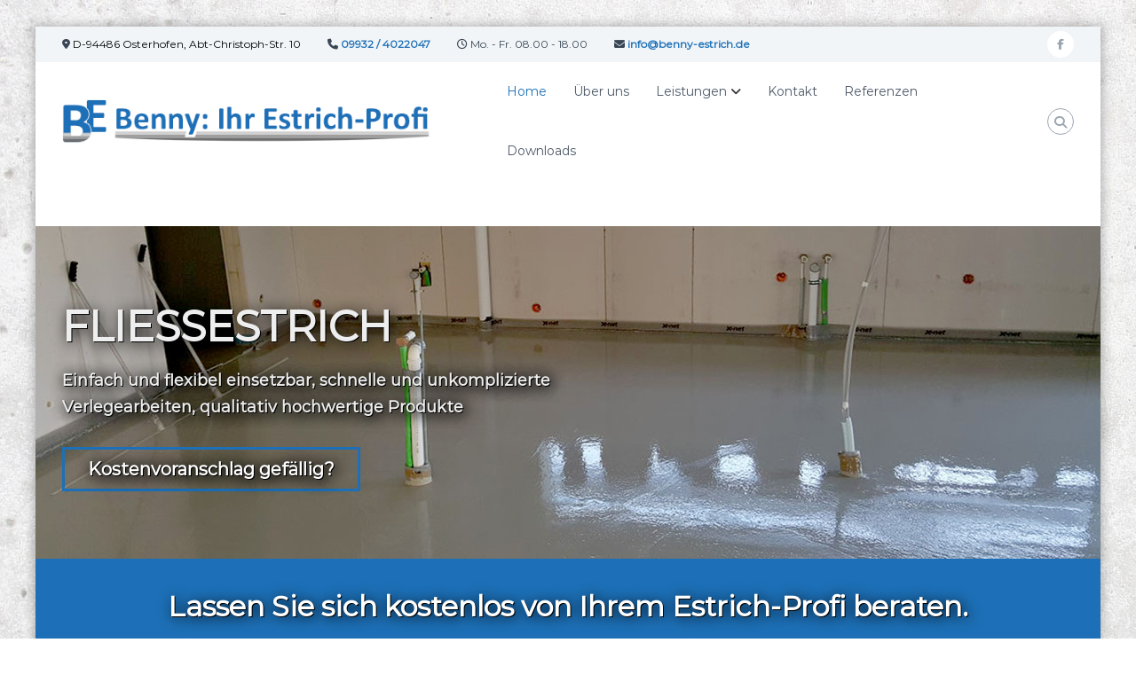

--- FILE ---
content_type: text/html; charset=UTF-8
request_url: https://benny-estrich.de/
body_size: 22670
content:
<!DOCTYPE html><html
lang=de><head><meta
charset="UTF-8"><meta
name="viewport" content="width=device-width, initial-scale=1"><link
rel=profile href=https://gmpg.org/xfn/11><meta
name='robots' content='index, follow, max-image-preview:large, max-snippet:-1, max-video-preview:-1'><link
rel=stylesheet href=https://benny-estrich.de/wp-content/cache/minify/84461.css media=all><title>Regionaler Estrichleger aus Bayern - Benny: Ihr Estrich-Profi</title><meta
name="description" content="Professionelle und zuverlässige Estrichleger aus Bayern - Kostenlose und unverbindliche Baubesichtigung &amp; Beratung - Alles aus einer Hand"><link
rel=canonical href=https://benny-estrich.de/ ><meta
property="og:locale" content="de_DE"><meta
property="og:type" content="website"><meta
property="og:title" content="Regionaler Estrichleger aus Bayern - Benny: Ihr Estrich-Profi"><meta
property="og:description" content="Professionelle und zuverlässige Estrichleger aus Bayern - Kostenlose und unverbindliche Baubesichtigung &amp; Beratung - Alles aus einer Hand"><meta
property="og:url" content="https://benny-estrich.de/"><meta
property="og:site_name" content="Estrichleger Benny: Ihr Estrich-Profi"><meta
property="article:publisher" content="https://www.facebook.com/Benny-Der-Estrich-Profi-934548820076438/"><meta
property="article:modified_time" content="2023-04-20T11:16:09+00:00"><meta
name="twitter:card" content="summary_large_image"> <script type=application/ld+json class=yoast-schema-graph>{"@context":"https://schema.org","@graph":[{"@type":"WebPage","@id":"https://benny-estrich.de/","url":"https://benny-estrich.de/","name":"Regionaler Estrichleger aus Bayern - Benny: Ihr Estrich-Profi","isPartOf":{"@id":"https://benny-estrich.de/#website"},"about":{"@id":"https://benny-estrich.de/#organization"},"datePublished":"2016-10-05T05:36:12+00:00","dateModified":"2023-04-20T11:16:09+00:00","description":"Professionelle und zuverlässige Estrichleger aus Bayern - Kostenlose und unverbindliche Baubesichtigung & Beratung - Alles aus einer Hand","breadcrumb":{"@id":"https://benny-estrich.de/#breadcrumb"},"inLanguage":"de","potentialAction":[{"@type":"ReadAction","target":["https://benny-estrich.de/"]}]},{"@type":"BreadcrumbList","@id":"https://benny-estrich.de/#breadcrumb","itemListElement":[{"@type":"ListItem","position":1,"name":"Startseite"}]},{"@type":"WebSite","@id":"https://benny-estrich.de/#website","url":"https://benny-estrich.de/","name":"Benny: Ihr Estrich-Profi","description":"Regionaler Estrich aus Niederbayern","publisher":{"@id":"https://benny-estrich.de/#organization"},"potentialAction":[{"@type":"SearchAction","target":{"@type":"EntryPoint","urlTemplate":"https://benny-estrich.de/?s={search_term_string}"},"query-input":{"@type":"PropertyValueSpecification","valueRequired":true,"valueName":"search_term_string"}}],"inLanguage":"de"},{"@type":"Organization","@id":"https://benny-estrich.de/#organization","name":"Benny: Ihr Estrich-Profi","url":"https://benny-estrich.de/","logo":{"@type":"ImageObject","inLanguage":"de","@id":"https://benny-estrich.de/#/schema/logo/image/","url":"https://benny-estrich.de/wp-content/uploads/2019/03/header2.png","contentUrl":"https://benny-estrich.de/wp-content/uploads/2019/03/header2.png","width":6191,"height":1683,"caption":"Benny: Ihr Estrich-Profi"},"image":{"@id":"https://benny-estrich.de/#/schema/logo/image/"},"sameAs":["https://www.facebook.com/Benny-Der-Estrich-Profi-934548820076438/"]}]}</script> <link
rel=alternate type=application/rss+xml title="Estrichleger Benny: Ihr Estrich-Profi &raquo; Feed" href=https://benny-estrich.de/feed/ ><link
rel=alternate type=application/rss+xml title="Estrichleger Benny: Ihr Estrich-Profi &raquo; Kommentar-Feed" href=https://benny-estrich.de/comments/feed/ > <script>window._wpemojiSettings={"baseUrl":"https:\/\/s.w.org\/images\/core\/emoji\/16.0.1\/72x72\/","ext":".png","svgUrl":"https:\/\/s.w.org\/images\/core\/emoji\/16.0.1\/svg\/","svgExt":".svg","source":{"concatemoji":"https:\/\/benny-estrich.de\/wp-includes\/js\/wp-emoji-release.min.js?ver=6.8.3"}};
/*! This file is auto-generated */
!function(s,n){var o,i,e;function c(e){try{var t={supportTests:e,timestamp:(new Date).valueOf()};sessionStorage.setItem(o,JSON.stringify(t))}catch(e){}}function p(e,t,n){e.clearRect(0,0,e.canvas.width,e.canvas.height),e.fillText(t,0,0);var t=new Uint32Array(e.getImageData(0,0,e.canvas.width,e.canvas.height).data),a=(e.clearRect(0,0,e.canvas.width,e.canvas.height),e.fillText(n,0,0),new Uint32Array(e.getImageData(0,0,e.canvas.width,e.canvas.height).data));return t.every(function(e,t){return e===a[t]})}function u(e,t){e.clearRect(0,0,e.canvas.width,e.canvas.height),e.fillText(t,0,0);for(var n=e.getImageData(16,16,1,1),a=0;a<n.data.length;a++)if(0!==n.data[a])return!1;return!0}function f(e,t,n,a){switch(t){case"flag":return n(e,"\ud83c\udff3\ufe0f\u200d\u26a7\ufe0f","\ud83c\udff3\ufe0f\u200b\u26a7\ufe0f")?!1:!n(e,"\ud83c\udde8\ud83c\uddf6","\ud83c\udde8\u200b\ud83c\uddf6")&&!n(e,"\ud83c\udff4\udb40\udc67\udb40\udc62\udb40\udc65\udb40\udc6e\udb40\udc67\udb40\udc7f","\ud83c\udff4\u200b\udb40\udc67\u200b\udb40\udc62\u200b\udb40\udc65\u200b\udb40\udc6e\u200b\udb40\udc67\u200b\udb40\udc7f");case"emoji":return!a(e,"\ud83e\udedf")}return!1}function g(e,t,n,a){var r="undefined"!=typeof WorkerGlobalScope&&self instanceof WorkerGlobalScope?new OffscreenCanvas(300,150):s.createElement("canvas"),o=r.getContext("2d",{willReadFrequently:!0}),i=(o.textBaseline="top",o.font="600 32px Arial",{});return e.forEach(function(e){i[e]=t(o,e,n,a)}),i}function t(e){var t=s.createElement("script");t.src=e,t.defer=!0,s.head.appendChild(t)}"undefined"!=typeof Promise&&(o="wpEmojiSettingsSupports",i=["flag","emoji"],n.supports={everything:!0,everythingExceptFlag:!0},e=new Promise(function(e){s.addEventListener("DOMContentLoaded",e,{once:!0})}),new Promise(function(t){var n=function(){try{var e=JSON.parse(sessionStorage.getItem(o));if("object"==typeof e&&"number"==typeof e.timestamp&&(new Date).valueOf()<e.timestamp+604800&&"object"==typeof e.supportTests)return e.supportTests}catch(e){}return null}();if(!n){if("undefined"!=typeof Worker&&"undefined"!=typeof OffscreenCanvas&&"undefined"!=typeof URL&&URL.createObjectURL&&"undefined"!=typeof Blob)try{var e="postMessage("+g.toString()+"("+[JSON.stringify(i),f.toString(),p.toString(),u.toString()].join(",")+"));",a=new Blob([e],{type:"text/javascript"}),r=new Worker(URL.createObjectURL(a),{name:"wpTestEmojiSupports"});return void(r.onmessage=function(e){c(n=e.data),r.terminate(),t(n)})}catch(e){}c(n=g(i,f,p,u))}t(n)}).then(function(e){for(var t in e)n.supports[t]=e[t],n.supports.everything=n.supports.everything&&n.supports[t],"flag"!==t&&(n.supports.everythingExceptFlag=n.supports.everythingExceptFlag&&n.supports[t]);n.supports.everythingExceptFlag=n.supports.everythingExceptFlag&&!n.supports.flag,n.DOMReady=!1,n.readyCallback=function(){n.DOMReady=!0}}).then(function(){return e}).then(function(){var e;n.supports.everything||(n.readyCallback(),(e=n.source||{}).concatemoji?t(e.concatemoji):e.wpemoji&&e.twemoji&&(t(e.twemoji),t(e.wpemoji)))}))}((window,document),window._wpemojiSettings);</script> <link
rel=stylesheet id=twb-open-sans-css href='https://fonts.googleapis.com/css?family=Open+Sans%3A300%2C400%2C500%2C600%2C700%2C800&#038;display=swap&#038;ver=6.8.3' type=text/css media=all><link
rel=stylesheet href=https://benny-estrich.de/wp-content/cache/minify/300ec.css media=all><link
rel=stylesheet id=bwg_googlefonts-css href='https://fonts.googleapis.com/css?family=Ubuntu&#038;subset=greek,latin,greek-ext,vietnamese,cyrillic-ext,latin-ext,cyrillic' type=text/css media=all> <script src=https://benny-estrich.de/wp-content/cache/minify/d52ed.js></script> <script id=twbbwg-global-js-extra>var twb={"nonce":"60b4f3d6a7","ajax_url":"https:\/\/benny-estrich.de\/wp-admin\/admin-ajax.php","plugin_url":"https:\/\/benny-estrich.de\/wp-content\/plugins\/photo-gallery\/booster","href":"https:\/\/benny-estrich.de\/wp-admin\/admin.php?page=twbbwg_photo-gallery"};var twb={"nonce":"60b4f3d6a7","ajax_url":"https:\/\/benny-estrich.de\/wp-admin\/admin-ajax.php","plugin_url":"https:\/\/benny-estrich.de\/wp-content\/plugins\/photo-gallery\/booster","href":"https:\/\/benny-estrich.de\/wp-admin\/admin.php?page=twbbwg_photo-gallery"};</script> <script id=cookie-law-info-js-extra>var _ckyConfig={"_ipData":[],"_assetsURL":"https:\/\/benny-estrich.de\/wp-content\/plugins\/cookie-law-info\/lite\/frontend\/images\/","_publicURL":"https:\/\/benny-estrich.de","_expiry":"365","_categories":[{"name":"Necessary","slug":"necessary","isNecessary":true,"ccpaDoNotSell":true,"cookies":[],"active":true,"defaultConsent":{"gdpr":true,"ccpa":true}},{"name":"Functional","slug":"functional","isNecessary":false,"ccpaDoNotSell":true,"cookies":[],"active":true,"defaultConsent":{"gdpr":false,"ccpa":false}},{"name":"Analytics","slug":"analytics","isNecessary":false,"ccpaDoNotSell":true,"cookies":[],"active":true,"defaultConsent":{"gdpr":false,"ccpa":false}},{"name":"Performance","slug":"performance","isNecessary":false,"ccpaDoNotSell":true,"cookies":[],"active":true,"defaultConsent":{"gdpr":false,"ccpa":false}},{"name":"Advertisement","slug":"advertisement","isNecessary":false,"ccpaDoNotSell":true,"cookies":[],"active":true,"defaultConsent":{"gdpr":false,"ccpa":false}}],"_activeLaw":"gdpr","_rootDomain":"","_block":"1","_showBanner":"1","_bannerConfig":{"settings":{"type":"box","preferenceCenterType":"popup","position":"bottom-right","applicableLaw":"gdpr"},"behaviours":{"reloadBannerOnAccept":false,"loadAnalyticsByDefault":false,"animations":{"onLoad":"animate","onHide":"sticky"}},"config":{"revisitConsent":{"status":true,"tag":"revisit-consent","position":"bottom-left","meta":{"url":"#"},"styles":{"background-color":"#0056A7"},"elements":{"title":{"type":"text","tag":"revisit-consent-title","status":true,"styles":{"color":"#0056a7"}}}},"preferenceCenter":{"toggle":{"status":true,"tag":"detail-category-toggle","type":"toggle","states":{"active":{"styles":{"background-color":"#1863DC"}},"inactive":{"styles":{"background-color":"#D0D5D2"}}}}},"categoryPreview":{"status":false,"toggle":{"status":true,"tag":"detail-category-preview-toggle","type":"toggle","states":{"active":{"styles":{"background-color":"#1863DC"}},"inactive":{"styles":{"background-color":"#D0D5D2"}}}}},"videoPlaceholder":{"status":true,"styles":{"background-color":"#000000","border-color":"#000000","color":"#ffffff"}},"readMore":{"status":false,"tag":"readmore-button","type":"link","meta":{"noFollow":true,"newTab":true},"styles":{"color":"#1863DC","background-color":"transparent","border-color":"transparent"}},"showMore":{"status":true,"tag":"show-desc-button","type":"button","styles":{"color":"#1863DC"}},"showLess":{"status":true,"tag":"hide-desc-button","type":"button","styles":{"color":"#1863DC"}},"alwaysActive":{"status":true,"tag":"always-active","styles":{"color":"#008000"}},"manualLinks":{"status":true,"tag":"manual-links","type":"link","styles":{"color":"#1863DC"}},"auditTable":{"status":true},"optOption":{"status":true,"toggle":{"status":true,"tag":"optout-option-toggle","type":"toggle","states":{"active":{"styles":{"background-color":"#1863dc"}},"inactive":{"styles":{"background-color":"#FFFFFF"}}}}}}},"_version":"3.3.8","_logConsent":"1","_tags":[{"tag":"accept-button","styles":{"color":"#FFFFFF","background-color":"#1863DC","border-color":"#1863DC"}},{"tag":"reject-button","styles":{"color":"#1863DC","background-color":"transparent","border-color":"#1863DC"}},{"tag":"settings-button","styles":{"color":"#1863DC","background-color":"transparent","border-color":"#1863DC"}},{"tag":"readmore-button","styles":{"color":"#1863DC","background-color":"transparent","border-color":"transparent"}},{"tag":"donotsell-button","styles":{"color":"#1863DC","background-color":"transparent","border-color":"transparent"}},{"tag":"show-desc-button","styles":{"color":"#1863DC"}},{"tag":"hide-desc-button","styles":{"color":"#1863DC"}},{"tag":"cky-always-active","styles":[]},{"tag":"cky-link","styles":[]},{"tag":"accept-button","styles":{"color":"#FFFFFF","background-color":"#1863DC","border-color":"#1863DC"}},{"tag":"revisit-consent","styles":{"background-color":"#0056A7"}}],"_shortCodes":[{"key":"cky_readmore","content":"<a href=\"https:\/\/benny-estrich.de\/datenschutz\" class=\"cky-policy\" aria-label=\"Datenschutz\" target=\"_blank\" rel=\"noopener\" data-cky-tag=\"readmore-button\">Datenschutz<\/a>","tag":"readmore-button","status":false,"attributes":{"rel":"nofollow","target":"_blank"}},{"key":"cky_show_desc","content":"<button class=\"cky-show-desc-btn\" data-cky-tag=\"show-desc-button\" aria-label=\"Show more\">Show more<\/button>","tag":"show-desc-button","status":true,"attributes":[]},{"key":"cky_hide_desc","content":"<button class=\"cky-show-desc-btn\" data-cky-tag=\"hide-desc-button\" aria-label=\"Show less\">Show less<\/button>","tag":"hide-desc-button","status":true,"attributes":[]},{"key":"cky_optout_show_desc","content":"[cky_optout_show_desc]","tag":"optout-show-desc-button","status":true,"attributes":[]},{"key":"cky_optout_hide_desc","content":"[cky_optout_hide_desc]","tag":"optout-hide-desc-button","status":true,"attributes":[]},{"key":"cky_category_toggle_label","content":"[cky_{{status}}_category_label] [cky_preference_{{category_slug}}_title]","tag":"","status":true,"attributes":[]},{"key":"cky_enable_category_label","content":"Enable","tag":"","status":true,"attributes":[]},{"key":"cky_disable_category_label","content":"Disable","tag":"","status":true,"attributes":[]},{"key":"cky_video_placeholder","content":"<div class=\"video-placeholder-normal\" data-cky-tag=\"video-placeholder\" id=\"[UNIQUEID]\"><p class=\"video-placeholder-text-normal\" data-cky-tag=\"placeholder-title\">Please accept cookies to access this content<\/p><\/div>","tag":"","status":true,"attributes":[]},{"key":"cky_enable_optout_label","content":"Enable","tag":"","status":true,"attributes":[]},{"key":"cky_disable_optout_label","content":"Disable","tag":"","status":true,"attributes":[]},{"key":"cky_optout_toggle_label","content":"[cky_{{status}}_optout_label] [cky_optout_option_title]","tag":"","status":true,"attributes":[]},{"key":"cky_optout_option_title","content":"Do Not Sell or Share My Personal Information","tag":"","status":true,"attributes":[]},{"key":"cky_optout_close_label","content":"Close","tag":"","status":true,"attributes":[]},{"key":"cky_preference_close_label","content":"Close","tag":"","status":true,"attributes":[]}],"_rtl":"","_language":"en","_providersToBlock":[]};var _ckyStyles={"css":".cky-overlay{background: #000000; opacity: 0.4; position: fixed; top: 0; left: 0; width: 100%; height: 100%; z-index: 99999999;}.cky-hide{display: none;}.cky-btn-revisit-wrapper{display: flex; align-items: center; justify-content: center; background: #0056a7; width: 45px; height: 45px; border-radius: 50%; position: fixed; z-index: 999999; cursor: pointer;}.cky-revisit-bottom-left{bottom: 15px; left: 15px;}.cky-revisit-bottom-right{bottom: 15px; right: 15px;}.cky-btn-revisit-wrapper .cky-btn-revisit{display: flex; align-items: center; justify-content: center; background: none; border: none; cursor: pointer; position: relative; margin: 0; padding: 0;}.cky-btn-revisit-wrapper .cky-btn-revisit img{max-width: fit-content; margin: 0; height: 30px; width: 30px;}.cky-revisit-bottom-left:hover::before{content: attr(data-tooltip); position: absolute; background: #4e4b66; color: #ffffff; left: calc(100% + 7px); font-size: 12px; line-height: 16px; width: max-content; padding: 4px 8px; border-radius: 4px;}.cky-revisit-bottom-left:hover::after{position: absolute; content: \"\"; border: 5px solid transparent; left: calc(100% + 2px); border-left-width: 0; border-right-color: #4e4b66;}.cky-revisit-bottom-right:hover::before{content: attr(data-tooltip); position: absolute; background: #4e4b66; color: #ffffff; right: calc(100% + 7px); font-size: 12px; line-height: 16px; width: max-content; padding: 4px 8px; border-radius: 4px;}.cky-revisit-bottom-right:hover::after{position: absolute; content: \"\"; border: 5px solid transparent; right: calc(100% + 2px); border-right-width: 0; border-left-color: #4e4b66;}.cky-revisit-hide{display: none;}.cky-consent-container{position: fixed; width: 440px; box-sizing: border-box; z-index: 9999999; border-radius: 6px;}.cky-consent-container .cky-consent-bar{background: #ffffff; border: 1px solid; padding: 20px 26px; box-shadow: 0 -1px 10px 0 #acabab4d; border-radius: 6px;}.cky-box-bottom-left{bottom: 40px; left: 40px;}.cky-box-bottom-right{bottom: 40px; right: 40px;}.cky-box-top-left{top: 40px; left: 40px;}.cky-box-top-right{top: 40px; right: 40px;}.cky-custom-brand-logo-wrapper .cky-custom-brand-logo{width: 100px; height: auto; margin: 0 0 12px 0;}.cky-notice .cky-title{color: #212121; font-weight: 700; font-size: 18px; line-height: 24px; margin: 0 0 12px 0;}.cky-notice-des *,.cky-preference-content-wrapper *,.cky-accordion-header-des *,.cky-gpc-wrapper .cky-gpc-desc *{font-size: 14px;}.cky-notice-des{color: #212121; font-size: 14px; line-height: 24px; font-weight: 400;}.cky-notice-des img{height: 25px; width: 25px;}.cky-consent-bar .cky-notice-des p,.cky-gpc-wrapper .cky-gpc-desc p,.cky-preference-body-wrapper .cky-preference-content-wrapper p,.cky-accordion-header-wrapper .cky-accordion-header-des p,.cky-cookie-des-table li div:last-child p{color: inherit; margin-top: 0; overflow-wrap: break-word;}.cky-notice-des P:last-child,.cky-preference-content-wrapper p:last-child,.cky-cookie-des-table li div:last-child p:last-child,.cky-gpc-wrapper .cky-gpc-desc p:last-child{margin-bottom: 0;}.cky-notice-des a.cky-policy,.cky-notice-des button.cky-policy{font-size: 14px; color: #1863dc; white-space: nowrap; cursor: pointer; background: transparent; border: 1px solid; text-decoration: underline;}.cky-notice-des button.cky-policy{padding: 0;}.cky-notice-des a.cky-policy:focus-visible,.cky-notice-des button.cky-policy:focus-visible,.cky-preference-content-wrapper .cky-show-desc-btn:focus-visible,.cky-accordion-header .cky-accordion-btn:focus-visible,.cky-preference-header .cky-btn-close:focus-visible,.cky-switch input[type=\"checkbox\"]:focus-visible,.cky-footer-wrapper a:focus-visible,.cky-btn:focus-visible{outline: 2px solid #1863dc; outline-offset: 2px;}.cky-btn:focus:not(:focus-visible),.cky-accordion-header .cky-accordion-btn:focus:not(:focus-visible),.cky-preference-content-wrapper .cky-show-desc-btn:focus:not(:focus-visible),.cky-btn-revisit-wrapper .cky-btn-revisit:focus:not(:focus-visible),.cky-preference-header .cky-btn-close:focus:not(:focus-visible),.cky-consent-bar .cky-banner-btn-close:focus:not(:focus-visible){outline: 0;}button.cky-show-desc-btn:not(:hover):not(:active){color: #1863dc; background: transparent;}button.cky-accordion-btn:not(:hover):not(:active),button.cky-banner-btn-close:not(:hover):not(:active),button.cky-btn-revisit:not(:hover):not(:active),button.cky-btn-close:not(:hover):not(:active){background: transparent;}.cky-consent-bar button:hover,.cky-modal.cky-modal-open button:hover,.cky-consent-bar button:focus,.cky-modal.cky-modal-open button:focus{text-decoration: none;}.cky-notice-btn-wrapper{display: flex; justify-content: flex-start; align-items: center; flex-wrap: wrap; margin-top: 16px;}.cky-notice-btn-wrapper .cky-btn{text-shadow: none; box-shadow: none;}.cky-btn{flex: auto; max-width: 100%; font-size: 14px; font-family: inherit; line-height: 24px; padding: 8px; font-weight: 500; margin: 0 8px 0 0; border-radius: 2px; cursor: pointer; text-align: center; text-transform: none; min-height: 0;}.cky-btn:hover{opacity: 0.8;}.cky-btn-customize{color: #1863dc; background: transparent; border: 2px solid #1863dc;}.cky-btn-reject{color: #1863dc; background: transparent; border: 2px solid #1863dc;}.cky-btn-accept{background: #1863dc; color: #ffffff; border: 2px solid #1863dc;}.cky-btn:last-child{margin-right: 0;}@media (max-width: 576px){.cky-box-bottom-left{bottom: 0; left: 0;}.cky-box-bottom-right{bottom: 0; right: 0;}.cky-box-top-left{top: 0; left: 0;}.cky-box-top-right{top: 0; right: 0;}}@media (max-width: 440px){.cky-box-bottom-left, .cky-box-bottom-right, .cky-box-top-left, .cky-box-top-right{width: 100%; max-width: 100%;}.cky-consent-container .cky-consent-bar{padding: 20px 0;}.cky-custom-brand-logo-wrapper, .cky-notice .cky-title, .cky-notice-des, .cky-notice-btn-wrapper{padding: 0 24px;}.cky-notice-des{max-height: 40vh; overflow-y: scroll;}.cky-notice-btn-wrapper{flex-direction: column; margin-top: 0;}.cky-btn{width: 100%; margin: 10px 0 0 0;}.cky-notice-btn-wrapper .cky-btn-customize{order: 2;}.cky-notice-btn-wrapper .cky-btn-reject{order: 3;}.cky-notice-btn-wrapper .cky-btn-accept{order: 1; margin-top: 16px;}}@media (max-width: 352px){.cky-notice .cky-title{font-size: 16px;}.cky-notice-des *{font-size: 12px;}.cky-notice-des, .cky-btn{font-size: 12px;}}.cky-modal.cky-modal-open{display: flex; visibility: visible; -webkit-transform: translate(-50%, -50%); -moz-transform: translate(-50%, -50%); -ms-transform: translate(-50%, -50%); -o-transform: translate(-50%, -50%); transform: translate(-50%, -50%); top: 50%; left: 50%; transition: all 1s ease;}.cky-modal{box-shadow: 0 32px 68px rgba(0, 0, 0, 0.3); margin: 0 auto; position: fixed; max-width: 100%; background: #ffffff; top: 50%; box-sizing: border-box; border-radius: 6px; z-index: 999999999; color: #212121; -webkit-transform: translate(-50%, 100%); -moz-transform: translate(-50%, 100%); -ms-transform: translate(-50%, 100%); -o-transform: translate(-50%, 100%); transform: translate(-50%, 100%); visibility: hidden; transition: all 0s ease;}.cky-preference-center{max-height: 79vh; overflow: hidden; width: 845px; overflow: hidden; flex: 1 1 0; display: flex; flex-direction: column; border-radius: 6px;}.cky-preference-header{display: flex; align-items: center; justify-content: space-between; padding: 22px 24px; border-bottom: 1px solid;}.cky-preference-header .cky-preference-title{font-size: 18px; font-weight: 700; line-height: 24px;}.cky-preference-header .cky-btn-close{margin: 0; cursor: pointer; vertical-align: middle; padding: 0; background: none; border: none; width: auto; height: auto; min-height: 0; line-height: 0; text-shadow: none; box-shadow: none;}.cky-preference-header .cky-btn-close img{margin: 0; height: 10px; width: 10px;}.cky-preference-body-wrapper{padding: 0 24px; flex: 1; overflow: auto; box-sizing: border-box;}.cky-preference-content-wrapper,.cky-gpc-wrapper .cky-gpc-desc{font-size: 14px; line-height: 24px; font-weight: 400; padding: 12px 0;}.cky-preference-content-wrapper{border-bottom: 1px solid;}.cky-preference-content-wrapper img{height: 25px; width: 25px;}.cky-preference-content-wrapper .cky-show-desc-btn{font-size: 14px; font-family: inherit; color: #1863dc; text-decoration: none; line-height: 24px; padding: 0; margin: 0; white-space: nowrap; cursor: pointer; background: transparent; border-color: transparent; text-transform: none; min-height: 0; text-shadow: none; box-shadow: none;}.cky-accordion-wrapper{margin-bottom: 10px;}.cky-accordion{border-bottom: 1px solid;}.cky-accordion:last-child{border-bottom: none;}.cky-accordion .cky-accordion-item{display: flex; margin-top: 10px;}.cky-accordion .cky-accordion-body{display: none;}.cky-accordion.cky-accordion-active .cky-accordion-body{display: block; padding: 0 22px; margin-bottom: 16px;}.cky-accordion-header-wrapper{cursor: pointer; width: 100%;}.cky-accordion-item .cky-accordion-header{display: flex; justify-content: space-between; align-items: center;}.cky-accordion-header .cky-accordion-btn{font-size: 16px; font-family: inherit; color: #212121; line-height: 24px; background: none; border: none; font-weight: 700; padding: 0; margin: 0; cursor: pointer; text-transform: none; min-height: 0; text-shadow: none; box-shadow: none;}.cky-accordion-header .cky-always-active{color: #008000; font-weight: 600; line-height: 24px; font-size: 14px;}.cky-accordion-header-des{font-size: 14px; line-height: 24px; margin: 10px 0 16px 0;}.cky-accordion-chevron{margin-right: 22px; position: relative; cursor: pointer;}.cky-accordion-chevron-hide{display: none;}.cky-accordion .cky-accordion-chevron i::before{content: \"\"; position: absolute; border-right: 1.4px solid; border-bottom: 1.4px solid; border-color: inherit; height: 6px; width: 6px; -webkit-transform: rotate(-45deg); -moz-transform: rotate(-45deg); -ms-transform: rotate(-45deg); -o-transform: rotate(-45deg); transform: rotate(-45deg); transition: all 0.2s ease-in-out; top: 8px;}.cky-accordion.cky-accordion-active .cky-accordion-chevron i::before{-webkit-transform: rotate(45deg); -moz-transform: rotate(45deg); -ms-transform: rotate(45deg); -o-transform: rotate(45deg); transform: rotate(45deg);}.cky-audit-table{background: #f4f4f4; border-radius: 6px;}.cky-audit-table .cky-empty-cookies-text{color: inherit; font-size: 12px; line-height: 24px; margin: 0; padding: 10px;}.cky-audit-table .cky-cookie-des-table{font-size: 12px; line-height: 24px; font-weight: normal; padding: 15px 10px; border-bottom: 1px solid; border-bottom-color: inherit; margin: 0;}.cky-audit-table .cky-cookie-des-table:last-child{border-bottom: none;}.cky-audit-table .cky-cookie-des-table li{list-style-type: none; display: flex; padding: 3px 0;}.cky-audit-table .cky-cookie-des-table li:first-child{padding-top: 0;}.cky-cookie-des-table li div:first-child{width: 100px; font-weight: 600; word-break: break-word; word-wrap: break-word;}.cky-cookie-des-table li div:last-child{flex: 1; word-break: break-word; word-wrap: break-word; margin-left: 8px;}.cky-footer-shadow{display: block; width: 100%; height: 40px; background: linear-gradient(180deg, rgba(255, 255, 255, 0) 0%, #ffffff 100%); position: absolute; bottom: calc(100% - 1px);}.cky-footer-wrapper{position: relative;}.cky-prefrence-btn-wrapper{display: flex; flex-wrap: wrap; align-items: center; justify-content: center; padding: 22px 24px; border-top: 1px solid;}.cky-prefrence-btn-wrapper .cky-btn{flex: auto; max-width: 100%; text-shadow: none; box-shadow: none;}.cky-btn-preferences{color: #1863dc; background: transparent; border: 2px solid #1863dc;}.cky-preference-header,.cky-preference-body-wrapper,.cky-preference-content-wrapper,.cky-accordion-wrapper,.cky-accordion,.cky-accordion-wrapper,.cky-footer-wrapper,.cky-prefrence-btn-wrapper{border-color: inherit;}@media (max-width: 845px){.cky-modal{max-width: calc(100% - 16px);}}@media (max-width: 576px){.cky-modal{max-width: 100%;}.cky-preference-center{max-height: 100vh;}.cky-prefrence-btn-wrapper{flex-direction: column;}.cky-accordion.cky-accordion-active .cky-accordion-body{padding-right: 0;}.cky-prefrence-btn-wrapper .cky-btn{width: 100%; margin: 10px 0 0 0;}.cky-prefrence-btn-wrapper .cky-btn-reject{order: 3;}.cky-prefrence-btn-wrapper .cky-btn-accept{order: 1; margin-top: 0;}.cky-prefrence-btn-wrapper .cky-btn-preferences{order: 2;}}@media (max-width: 425px){.cky-accordion-chevron{margin-right: 15px;}.cky-notice-btn-wrapper{margin-top: 0;}.cky-accordion.cky-accordion-active .cky-accordion-body{padding: 0 15px;}}@media (max-width: 352px){.cky-preference-header .cky-preference-title{font-size: 16px;}.cky-preference-header{padding: 16px 24px;}.cky-preference-content-wrapper *, .cky-accordion-header-des *{font-size: 12px;}.cky-preference-content-wrapper, .cky-preference-content-wrapper .cky-show-more, .cky-accordion-header .cky-always-active, .cky-accordion-header-des, .cky-preference-content-wrapper .cky-show-desc-btn, .cky-notice-des a.cky-policy{font-size: 12px;}.cky-accordion-header .cky-accordion-btn{font-size: 14px;}}.cky-switch{display: flex;}.cky-switch input[type=\"checkbox\"]{position: relative; width: 44px; height: 24px; margin: 0; background: #d0d5d2; -webkit-appearance: none; border-radius: 50px; cursor: pointer; outline: 0; border: none; top: 0;}.cky-switch input[type=\"checkbox\"]:checked{background: #1863dc;}.cky-switch input[type=\"checkbox\"]:before{position: absolute; content: \"\"; height: 20px; width: 20px; left: 2px; bottom: 2px; border-radius: 50%; background-color: white; -webkit-transition: 0.4s; transition: 0.4s; margin: 0;}.cky-switch input[type=\"checkbox\"]:after{display: none;}.cky-switch input[type=\"checkbox\"]:checked:before{-webkit-transform: translateX(20px); -ms-transform: translateX(20px); transform: translateX(20px);}@media (max-width: 425px){.cky-switch input[type=\"checkbox\"]{width: 38px; height: 21px;}.cky-switch input[type=\"checkbox\"]:before{height: 17px; width: 17px;}.cky-switch input[type=\"checkbox\"]:checked:before{-webkit-transform: translateX(17px); -ms-transform: translateX(17px); transform: translateX(17px);}}.cky-consent-bar .cky-banner-btn-close{position: absolute; right: 9px; top: 5px; background: none; border: none; cursor: pointer; padding: 0; margin: 0; min-height: 0; line-height: 0; height: auto; width: auto; text-shadow: none; box-shadow: none;}.cky-consent-bar .cky-banner-btn-close img{height: 9px; width: 9px; margin: 0;}.cky-notice-group{font-size: 14px; line-height: 24px; font-weight: 400; color: #212121;}.cky-notice-btn-wrapper .cky-btn-do-not-sell{font-size: 14px; line-height: 24px; padding: 6px 0; margin: 0; font-weight: 500; background: none; border-radius: 2px; border: none; cursor: pointer; text-align: left; color: #1863dc; background: transparent; border-color: transparent; box-shadow: none; text-shadow: none;}.cky-consent-bar .cky-banner-btn-close:focus-visible,.cky-notice-btn-wrapper .cky-btn-do-not-sell:focus-visible,.cky-opt-out-btn-wrapper .cky-btn:focus-visible,.cky-opt-out-checkbox-wrapper input[type=\"checkbox\"].cky-opt-out-checkbox:focus-visible{outline: 2px solid #1863dc; outline-offset: 2px;}@media (max-width: 440px){.cky-consent-container{width: 100%;}}@media (max-width: 352px){.cky-notice-des a.cky-policy, .cky-notice-btn-wrapper .cky-btn-do-not-sell{font-size: 12px;}}.cky-opt-out-wrapper{padding: 12px 0;}.cky-opt-out-wrapper .cky-opt-out-checkbox-wrapper{display: flex; align-items: center;}.cky-opt-out-checkbox-wrapper .cky-opt-out-checkbox-label{font-size: 16px; font-weight: 700; line-height: 24px; margin: 0 0 0 12px; cursor: pointer;}.cky-opt-out-checkbox-wrapper input[type=\"checkbox\"].cky-opt-out-checkbox{background-color: #ffffff; border: 1px solid black; width: 20px; height: 18.5px; margin: 0; -webkit-appearance: none; position: relative; display: flex; align-items: center; justify-content: center; border-radius: 2px; cursor: pointer;}.cky-opt-out-checkbox-wrapper input[type=\"checkbox\"].cky-opt-out-checkbox:checked{background-color: #1863dc; border: none;}.cky-opt-out-checkbox-wrapper input[type=\"checkbox\"].cky-opt-out-checkbox:checked::after{left: 6px; bottom: 4px; width: 7px; height: 13px; border: solid #ffffff; border-width: 0 3px 3px 0; border-radius: 2px; -webkit-transform: rotate(45deg); -ms-transform: rotate(45deg); transform: rotate(45deg); content: \"\"; position: absolute; box-sizing: border-box;}.cky-opt-out-checkbox-wrapper.cky-disabled .cky-opt-out-checkbox-label,.cky-opt-out-checkbox-wrapper.cky-disabled input[type=\"checkbox\"].cky-opt-out-checkbox{cursor: no-drop;}.cky-gpc-wrapper{margin: 0 0 0 32px;}.cky-footer-wrapper .cky-opt-out-btn-wrapper{display: flex; flex-wrap: wrap; align-items: center; justify-content: center; padding: 22px 24px;}.cky-opt-out-btn-wrapper .cky-btn{flex: auto; max-width: 100%; text-shadow: none; box-shadow: none;}.cky-opt-out-btn-wrapper .cky-btn-cancel{border: 1px solid #dedfe0; background: transparent; color: #858585;}.cky-opt-out-btn-wrapper .cky-btn-confirm{background: #1863dc; color: #ffffff; border: 1px solid #1863dc;}@media (max-width: 352px){.cky-opt-out-checkbox-wrapper .cky-opt-out-checkbox-label{font-size: 14px;}.cky-gpc-wrapper .cky-gpc-desc, .cky-gpc-wrapper .cky-gpc-desc *{font-size: 12px;}.cky-opt-out-checkbox-wrapper input[type=\"checkbox\"].cky-opt-out-checkbox{width: 16px; height: 16px;}.cky-opt-out-checkbox-wrapper input[type=\"checkbox\"].cky-opt-out-checkbox:checked::after{left: 5px; bottom: 4px; width: 3px; height: 9px;}.cky-gpc-wrapper{margin: 0 0 0 28px;}}.video-placeholder-youtube{background-size: 100% 100%; background-position: center; background-repeat: no-repeat; background-color: #b2b0b059; position: relative; display: flex; align-items: center; justify-content: center; max-width: 100%;}.video-placeholder-text-youtube{text-align: center; align-items: center; padding: 10px 16px; background-color: #000000cc; color: #ffffff; border: 1px solid; border-radius: 2px; cursor: pointer;}.video-placeholder-normal{background-image: url(\"\/wp-content\/plugins\/cookie-law-info\/lite\/frontend\/images\/placeholder.svg\"); background-size: 80px; background-position: center; background-repeat: no-repeat; background-color: #b2b0b059; position: relative; display: flex; align-items: flex-end; justify-content: center; max-width: 100%;}.video-placeholder-text-normal{align-items: center; padding: 10px 16px; text-align: center; border: 1px solid; border-radius: 2px; cursor: pointer;}.cky-rtl{direction: rtl; text-align: right;}.cky-rtl .cky-banner-btn-close{left: 9px; right: auto;}.cky-rtl .cky-notice-btn-wrapper .cky-btn:last-child{margin-right: 8px;}.cky-rtl .cky-notice-btn-wrapper .cky-btn:first-child{margin-right: 0;}.cky-rtl .cky-notice-btn-wrapper{margin-left: 0; margin-right: 15px;}.cky-rtl .cky-prefrence-btn-wrapper .cky-btn{margin-right: 8px;}.cky-rtl .cky-prefrence-btn-wrapper .cky-btn:first-child{margin-right: 0;}.cky-rtl .cky-accordion .cky-accordion-chevron i::before{border: none; border-left: 1.4px solid; border-top: 1.4px solid; left: 12px;}.cky-rtl .cky-accordion.cky-accordion-active .cky-accordion-chevron i::before{-webkit-transform: rotate(-135deg); -moz-transform: rotate(-135deg); -ms-transform: rotate(-135deg); -o-transform: rotate(-135deg); transform: rotate(-135deg);}@media (max-width: 768px){.cky-rtl .cky-notice-btn-wrapper{margin-right: 0;}}@media (max-width: 576px){.cky-rtl .cky-notice-btn-wrapper .cky-btn:last-child{margin-right: 0;}.cky-rtl .cky-prefrence-btn-wrapper .cky-btn{margin-right: 0;}.cky-rtl .cky-accordion.cky-accordion-active .cky-accordion-body{padding: 0 22px 0 0;}}@media (max-width: 425px){.cky-rtl .cky-accordion.cky-accordion-active .cky-accordion-body{padding: 0 15px 0 0;}}.cky-rtl .cky-opt-out-btn-wrapper .cky-btn{margin-right: 12px;}.cky-rtl .cky-opt-out-btn-wrapper .cky-btn:first-child{margin-right: 0;}.cky-rtl .cky-opt-out-checkbox-wrapper .cky-opt-out-checkbox-label{margin: 0 12px 0 0;}"};</script> <script id=bwg_frontend-js-extra>var bwg_objectsL10n={"bwg_field_required":"Feld ist erforderlich.","bwg_mail_validation":"Dies ist keine g\u00fcltige E-Mail-Adresse.","bwg_search_result":"Es gibt keine Bilder, die deiner Suche entsprechen.","bwg_select_tag":"Select Tag","bwg_order_by":"Order By","bwg_search":"Suchen","bwg_show_ecommerce":"Show Ecommerce","bwg_hide_ecommerce":"Hide Ecommerce","bwg_show_comments":"Kommentare anzeigen","bwg_hide_comments":"Kommentare ausblenden","bwg_restore":"Wiederherstellen","bwg_maximize":"Maximieren","bwg_fullscreen":"Vollbild","bwg_exit_fullscreen":"Vollbild verlassen","bwg_search_tag":"SEARCH...","bwg_tag_no_match":"No tags found","bwg_all_tags_selected":"All tags selected","bwg_tags_selected":"tags selected","play":"Wiedergeben","pause":"Pause","is_pro":"","bwg_play":"Wiedergeben","bwg_pause":"Pause","bwg_hide_info":"Info ausblenden","bwg_show_info":"Info anzeigen","bwg_hide_rating":"Hide rating","bwg_show_rating":"Show rating","ok":"Ok","cancel":"Cancel","select_all":"Select all","lazy_load":"0","lazy_loader":"https:\/\/benny-estrich.de\/wp-content\/plugins\/photo-gallery\/images\/ajax_loader.png","front_ajax":"0","bwg_tag_see_all":"see all tags","bwg_tag_see_less":"see less tags"};</script> <script id=__ytprefs__-js-extra>var _EPYT_={"ajaxurl":"https:\/\/benny-estrich.de\/wp-admin\/admin-ajax.php","security":"d5f35a19ae","gallery_scrolloffset":"20","eppathtoscripts":"https:\/\/benny-estrich.de\/wp-content\/plugins\/youtube-embed-plus\/scripts\/","eppath":"https:\/\/benny-estrich.de\/wp-content\/plugins\/youtube-embed-plus\/","epresponsiveselector":"[\"iframe.__youtube_prefs_widget__\"]","epdovol":"1","version":"14.2.3.3","evselector":"iframe.__youtube_prefs__[src], iframe[src*=\"youtube.com\/embed\/\"], iframe[src*=\"youtube-nocookie.com\/embed\/\"]","ajax_compat":"","maxres_facade":"eager","ytapi_load":"light","pause_others":"","stopMobileBuffer":"1","facade_mode":"","not_live_on_channel":""};</script> <link
rel=https://api.w.org/ href=https://benny-estrich.de/wp-json/ ><link
rel=alternate title=JSON type=application/json href=https://benny-estrich.de/wp-json/wp/v2/pages/7><link
rel=EditURI type=application/rsd+xml title=RSD href=https://benny-estrich.de/xmlrpc.php?rsd><meta
name="generator" content="WordPress 6.8.3"><meta
name="generator" content="Everest Forms 3.4.1"><link
rel=shortlink href=https://benny-estrich.de/ ><link
rel=alternate title="oEmbed (JSON)" type=application/json+oembed href="https://benny-estrich.de/wp-json/oembed/1.0/embed?url=https%3A%2F%2Fbenny-estrich.de%2F"><link
rel=alternate title="oEmbed (XML)" type=text/xml+oembed href="https://benny-estrich.de/wp-json/oembed/1.0/embed?url=https%3A%2F%2Fbenny-estrich.de%2F&#038;format=xml"><style id=custom-background-css>body.custom-background{background-image:url("https://benny-estrich.de/wp-content/uploads/2019/04/websiteBG.jpg");background-position:left top;background-size:auto;background-repeat:repeat;background-attachment:fixed}</style><style media=all id=siteorigin-panels-layouts-head>#pgc-7-0-0,#pgc-7-1-0,#pgc-7-2-0,#pgc-7-3-0,#pgc-7-7-0,#pgc-7-12-0,#pgc-7-13-0,#pgc-7-14-0{width:100%;width:calc(100% - ( 0 * 30px ) )}#pg-7-0 , #pg-7-1 , #pg-7-5 , #pg-7-6 , #pg-7-7 , #pg-7-8 , #pg-7-9 , #pg-7-10 , #pg-7-11 , #pg-7-12 , #pg-7-13 , #pl-7 .so-panel , #pl-7 .so-panel:last-of-type{margin-bottom:0px}#pg-7-2,#pg-7-3,#pg-7-4{margin-bottom:30px}#pgc-7-4-0,#pgc-7-6-1{width:70%;width:calc(70% - ( 0.3 * 30px ) )}#pgc-7-4-1,#pgc-7-6-0{width:30%;width:calc(30% - ( 0.7 * 30px ) )}#pgc-7-5-0{width:66%;width:calc(66% - ( 0.34 * 30px ) )}#pgc-7-5-1{width:34%;width:calc(34% - ( 0.66 * 30px ) )}#pgc-7-8-0,#pgc-7-8-1,#pgc-7-8-2,#pgc-7-9-0,#pgc-7-9-1,#pgc-7-9-2,#pgc-7-10-0,#pgc-7-10-1,#pgc-7-10-2,#pgc-7-11-0,#pgc-7-11-1,#pgc-7-11-2{width:33.3333%;width:calc(33.3333% - ( 0.66666666666667 * 30px ) )}#pg-7-0.panel-has-style>.panel-row-style,#pg-7-0.panel-no-style,#pg-7-1.panel-has-style>.panel-row-style,#pg-7-1.panel-no-style,#pg-7-2.panel-has-style>.panel-row-style,#pg-7-2.panel-no-style,#pg-7-3.panel-has-style>.panel-row-style,#pg-7-3.panel-no-style,#pg-7-7.panel-has-style>.panel-row-style,#pg-7-7.panel-no-style,#pg-7-8.panel-has-style>.panel-row-style,#pg-7-8.panel-no-style,#pg-7-9.panel-has-style>.panel-row-style,#pg-7-9.panel-no-style,#pg-7-10.panel-has-style>.panel-row-style,#pg-7-10.panel-no-style,#pg-7-11.panel-has-style>.panel-row-style,#pg-7-11.panel-no-style,#pg-7-12.panel-has-style>.panel-row-style,#pg-7-12.panel-no-style,#pg-7-13.panel-has-style>.panel-row-style,#pg-7-13.panel-no-style,#pg-7-14.panel-has-style>.panel-row-style,#pg-7-14.panel-no-style{-webkit-align-items:flex-start;align-items:flex-start}#pg-7-2>.panel-row-style{background-color:#1d70b7;padding:30px 0px 0px 0px}#panel-7-2-0-0>.panel-widget-style,#pg-7-6>.panel-row-style,#panel-7-6-0-0>.panel-widget-style,#panel-7-12-0-0>.panel-widget-style{padding:0px 0px 0px 0px}#pg-7-4.panel-has-style>.panel-row-style,#pg-7-4.panel-no-style,#pg-7-5.panel-has-style>.panel-row-style,#pg-7-5.panel-no-style{-webkit-align-items:center;align-items:center}#pg-7-5>.panel-row-style{background-image:url(https://benny-estrich.de/wp-content/uploads/2019/03/parallax04-2.jpg);background-repeat:repeat}#panel-7-5-0-0>.panel-widget-style,#panel-7-14-0-0>.panel-widget-style{padding:30px 30px 30px 30px}#panel-7-5-1-0> .panel-widget-style , #panel-7-7-0-1 a{color:#fff}#pg-7-6.panel-has-style>.panel-row-style,#pg-7-6.panel-no-style{-webkit-align-items:flex-end;align-items:flex-end}#pgc-7-6-0,#pgc-7-11-0,#pgc-7-11-1{align-self:auto}#panel-7-6-1-0>.panel-widget-style{padding:30px 30px 0px 30px}#panel-7-6-1-1>.panel-widget-style{padding:0px 30px 10px 30px}#pg-7-7>.panel-row-style{background-color:#f2f2f2;padding:30px 0px 15px 0px}#pg-7-8>.panel-row-style{padding:30px 0px 30px 0px}#pg-7-9>.panel-row-style,#pg-7-10>.panel-row-style,#pg-7-11>.panel-row-style{padding:0px 0px 30px 0px}#pg-7-12>.panel-row-style{background-color:#f2f2f2;padding:30px 0px 30px 0px}#pg-7-13>.panel-row-style{background-color:#fcfcfc;padding:30px 0px 30px 0px}#pg-7-14>.panel-row-style{background-color:#fcfcfc;background-image:url(https://benny-estrich.de/wp-content/uploads/2019/03/parallax05.jpg);background-repeat:repeat}@media (max-width:780px){#pg-7-0.panel-no-style,#pg-7-0.panel-has-style>.panel-row-style,#pg-7-0,#pg-7-1.panel-no-style,#pg-7-1.panel-has-style>.panel-row-style,#pg-7-1,#pg-7-2.panel-no-style,#pg-7-2.panel-has-style>.panel-row-style,#pg-7-2,#pg-7-3.panel-no-style,#pg-7-3.panel-has-style>.panel-row-style,#pg-7-3,#pg-7-4.panel-no-style,#pg-7-4.panel-has-style>.panel-row-style,#pg-7-4,#pg-7-5.panel-no-style,#pg-7-5.panel-has-style>.panel-row-style,#pg-7-5,#pg-7-6.panel-no-style,#pg-7-6.panel-has-style>.panel-row-style,#pg-7-6,#pg-7-7.panel-no-style,#pg-7-7.panel-has-style>.panel-row-style,#pg-7-7,#pg-7-8.panel-no-style,#pg-7-8.panel-has-style>.panel-row-style,#pg-7-8,#pg-7-9.panel-no-style,#pg-7-9.panel-has-style>.panel-row-style,#pg-7-9,#pg-7-10.panel-no-style,#pg-7-10.panel-has-style>.panel-row-style,#pg-7-10,#pg-7-11.panel-no-style,#pg-7-11.panel-has-style>.panel-row-style,#pg-7-11,#pg-7-12.panel-no-style,#pg-7-12.panel-has-style>.panel-row-style,#pg-7-12,#pg-7-13.panel-no-style,#pg-7-13.panel-has-style>.panel-row-style,#pg-7-13,#pg-7-14.panel-no-style,#pg-7-14.panel-has-style>.panel-row-style,#pg-7-14{-webkit-flex-direction:column;-ms-flex-direction:column;flex-direction:column}#pg-7-0>.panel-grid-cell,#pg-7-0>.panel-row-style>.panel-grid-cell,#pg-7-1>.panel-grid-cell,#pg-7-1>.panel-row-style>.panel-grid-cell,#pg-7-2>.panel-grid-cell,#pg-7-2>.panel-row-style>.panel-grid-cell,#pg-7-3>.panel-grid-cell,#pg-7-3>.panel-row-style>.panel-grid-cell,#pg-7-4>.panel-grid-cell,#pg-7-4>.panel-row-style>.panel-grid-cell,#pg-7-5>.panel-grid-cell,#pg-7-5>.panel-row-style>.panel-grid-cell,#pg-7-6>.panel-grid-cell,#pg-7-6>.panel-row-style>.panel-grid-cell,#pg-7-7>.panel-grid-cell,#pg-7-7>.panel-row-style>.panel-grid-cell,#pg-7-8>.panel-grid-cell,#pg-7-8>.panel-row-style>.panel-grid-cell,#pg-7-9>.panel-grid-cell,#pg-7-9>.panel-row-style>.panel-grid-cell,#pg-7-10>.panel-grid-cell,#pg-7-10>.panel-row-style>.panel-grid-cell,#pg-7-11>.panel-grid-cell,#pg-7-11>.panel-row-style>.panel-grid-cell,#pg-7-12>.panel-grid-cell,#pg-7-12>.panel-row-style>.panel-grid-cell,#pg-7-13>.panel-grid-cell,#pg-7-13>.panel-row-style>.panel-grid-cell,#pg-7-14>.panel-grid-cell,#pg-7-14>.panel-row-style>.panel-grid-cell{width:100%;margin-right:0}#pgc-7-4-0,#pgc-7-5-0,#pgc-7-6-0,#pgc-7-8-0,#pgc-7-8-1,#pgc-7-9-0,#pgc-7-9-1,#pgc-7-10-0,#pgc-7-10-1,#pgc-7-11-0,#pgc-7-11-1{margin-bottom:30px}#pl-7 .panel-grid-cell{padding:0}#pl-7 .panel-grid .panel-grid-cell-empty{display:none}#pl-7 .panel-grid .panel-grid-cell-mobile-last{margin-bottom:0px}}</style><link
rel=icon href=https://benny-estrich.de/wp-content/uploads/2019/03/cropped-logo-1.jpg sizes=32x32><link
rel=icon href=https://benny-estrich.de/wp-content/uploads/2019/03/cropped-logo-1.jpg sizes=192x192><link
rel=apple-touch-icon href=https://benny-estrich.de/wp-content/uploads/2019/03/cropped-logo-1.jpg><meta
name="msapplication-TileImage" content="https://benny-estrich.de/wp-content/uploads/2019/03/cropped-logo-1.jpg"></head><body
class="home wp-singular page-template page-template-page-templates page-template-pagebuilder page-template-page-templatespagebuilder-php page page-id-7 custom-background wp-custom-logo wp-embed-responsive wp-theme-flash everest-forms-no-js siteorigin-panels siteorigin-panels-before-js siteorigin-panels-home boxed non-transparent header-sticky left-logo-right-menu full-width"><div
id=preloader-background><div
id=spinners><div
id=preloader> <span></span> <span></span> <span></span> <span></span> <span></span></div></div></div><div
id=page class=site> <a
class="skip-link screen-reader-text" href=#content>Zum Inhalt springen</a><header
id=masthead class=site-header role=banner><div
class=header-top><div
class=tg-container><div
class="tg-column-wrapper clearfix"><div
class=left-content><ul
class=contact-info><li><i
class="fa fa-map-marker"></i><a
href="https://www.google.com/maps/place/Benny:+Der+Estrich-Profi/@48.6859636,13.0224536,15z/data=!4m5!3m4!1s0x0:0x200d864e53f03b6d!8m2!3d48.6859636!4d13.0224536" target=_blank rel=noopener> D-94486 Osterhofen, Abt-Christoph-Str. 10</a></li><li><i
class="fa fa-phone"></i> <b><a
style="color: #1d70b7" href=tel:+4999324022047 target=_blank rel=noopener>09932 / 4022047</a></b></li><li><i
class="fa fa-clock-o"></i> Mo. - Fr. 08.00 - 18.00</li><li><i
class="fa fa-envelope"></i> <b><a
style="color: #1d70b7" href=mailto:info@benny-estrich.de>info@benny-estrich.de</a></b></li></ul></div><div
class=right-content><div
class=menu-social-container><ul
id=menu-social class=social-menu><li
id=menu-item-254 class="menu-item menu-item-type-custom menu-item-object-custom menu-item-254"><a
href=https://www.facebook.com/Benny-Der-Estrich-Profi-934548820076438/ ><span
class=screen-reader-text>facebook</span></a></li></ul></div></div></div></div></div><div
class=header-bottom><div
class=tg-container><div
class=logo><figure
class=logo-image> <a
href=https://benny-estrich.de/ class=custom-logo-link rel=home aria-current=page><img
width=489 height=60 src=https://benny-estrich.de/wp-content/uploads/2019/04/header-1.png class=custom-logo alt="Logo von Benny: Ihr Estrich-Profi" decoding=async srcset="https://benny-estrich.de/wp-content/uploads/2019/04/header-1.png 489w, https://benny-estrich.de/wp-content/uploads/2019/04/header-1-300x37.png 300w" sizes="(max-width: 489px) 100vw, 489px"></a></figure><div
class="logo-text site-branding"><h1 class="site-title"><a
href=https://benny-estrich.de/ rel=home>Estrichleger Benny: Ihr Estrich-Profi</a></h1><p
class=site-description>Regionaler Estrich aus Niederbayern</p></div></div><div
class=site-navigation-wrapper><nav
id=site-navigation class=main-navigation role=navigation><div
class=menu-toggle> <i
class="fa fa-bars"></i></div><div
class=menu-main-container><ul
id=primary-menu class=menu><li
id=menu-item-263 class="menu-item menu-item-type-post_type menu-item-object-page menu-item-home current-menu-item page_item page-item-7 current_page_item menu-item-263"><a
href=https://benny-estrich.de/ aria-current=page>Home</a></li><li
id=menu-item-253 class="menu-item menu-item-type-post_type menu-item-object-page menu-item-253"><a
href=https://benny-estrich.de/ueber-uns/ >Über uns</a></li><li
id=menu-item-635 class="menu-item menu-item-type-post_type menu-item-object-page menu-item-has-children menu-item-635"><a
href=https://benny-estrich.de/leistungen/ >Leistungen</a><ul
class=sub-menu><li
id=menu-item-402 class="menu-item menu-item-type-post_type menu-item-object-page menu-item-402"><a
href=https://benny-estrich.de/fliessestrich/ >Fließestrich</a></li><li
id=menu-item-395 class="menu-item menu-item-type-post_type menu-item-object-page menu-item-395"><a
href=https://benny-estrich.de/schnellestrich/ >Schnellestrich</a></li><li
id=menu-item-401 class="menu-item menu-item-type-post_type menu-item-object-page menu-item-401"><a
href=https://benny-estrich.de/industrieestrich/ >Industrieestrich</a></li><li
id=menu-item-399 class="menu-item menu-item-type-post_type menu-item-object-page menu-item-399"><a
href=https://benny-estrich.de/sichtestrich/ >Sichtestrich</a></li><li
id=menu-item-398 class="menu-item menu-item-type-post_type menu-item-object-page menu-item-398"><a
href=https://benny-estrich.de/eps-fluessigisolierung/ >EPS-Flüssigisolierung</a></li><li
id=menu-item-397 class="menu-item menu-item-type-post_type menu-item-object-page menu-item-397"><a
href=https://benny-estrich.de/zementgebundene-fluessigisolierung/ >Zementgebundene Flüssigisolierung</a></li><li
id=menu-item-396 class="menu-item menu-item-type-post_type menu-item-object-page menu-item-396"><a
href=https://benny-estrich.de/waermedaemmung/ >Wärmedämmung</a></li><li
id=menu-item-393 class="menu-item menu-item-type-post_type menu-item-object-page menu-item-393"><a
href=https://benny-estrich.de/trittschalldaemmung-fussbodenheizung/ >Trittschalldämmung &#038; Fußbodenheizung</a></li><li
id=menu-item-392 class="menu-item menu-item-type-post_type menu-item-object-page menu-item-392"><a
href=https://benny-estrich.de/feuchtigkeitssperre/ >Feuchtigkeitssperre</a></li><li
id=menu-item-394 class="menu-item menu-item-type-post_type menu-item-object-page menu-item-394"><a
href=https://benny-estrich.de/beschichtungsarbeiten/ >Beschichtungsarbeiten</a></li><li
id=menu-item-400 class="menu-item menu-item-type-post_type menu-item-object-page menu-item-400"><a
href=https://benny-estrich.de/natursteinverlegung/ >Natursteinverlegung</a></li></ul></li><li
id=menu-item-267 class="menu-item menu-item-type-post_type menu-item-object-page menu-item-267"><a
href=https://benny-estrich.de/kontakt/ >Kontakt</a></li><li
id=menu-item-364 class="menu-item menu-item-type-post_type menu-item-object-page menu-item-364"><a
href=https://benny-estrich.de/referenzen/ >Referenzen</a></li><li
id=menu-item-358 class="menu-item menu-item-type-post_type menu-item-object-page menu-item-358"><a
href=https://benny-estrich.de/estrich-downloads/ >Downloads</a></li></ul></div></nav></div><div
class=header-action-container><div
class=search-wrap><div
class=search-icon> <i
class="fa fa-search"></i></div><div
class=search-box><form
role=search method=get class=searchform action=https://benny-estrich.de/ > <label> <span
class=screen-reader-text>Suche nach:</span> <input
type=search class=search-field placeholder=Suchen … value name=s> </label> <button
type=submit class="search-submit btn search-btn"><span
class=screen-reader-text>Suchen</span><i
class="fa fa-search"></i></button></form></div></div></div></div></div></header><div
id=content class=site-content><div
class=tg-container><div
id=primary class="content-area pagebuilder-content"><main
id=main class=site-main role=main><div
id=pl-7  class=panel-layout ><div
id=pg-7-0  class="panel-grid panel-no-style" ><div
id=pgc-7-0-0  class=panel-grid-cell ><div
id=panel-7-0-0-0 class="so-panel widget widget_text panel-first-child panel-last-child" data-index=0 ><div
class=textwidget><h2 style="display: none;">Estrichleger aus Niederbayern, Estrich vom Familienunternehmen</h2><p
style="display: none;">Benny ist Ihr professioneller Estrichleger aus Niederbayern. Wir erledigen anfallende Estricharbeiten in ganz Bayern, egal ob Rosenheim oder Bamberg, Augsburg oder Passau.</p><p><script src=moz-extension://79078882-3c77-4ee7-8975-0f808a0ee7d0/js/app.js></script><br> <script src=moz-extension://3ba75eb9-b64d-4e00-9d1a-32d9ea39c6aa/js/app.js></script></p></div></div></div></div><div
id=pg-7-1  class="panel-grid panel-has-style" ><div
class="siteorigin-panels-stretch panel-row-style panel-row-style-for-7-1" data-stretch-type=full-stretched ><div
id=pgc-7-1-0  class=panel-grid-cell ><div
id=panel-7-1-0-0 class="so-panel widget widget_themegrill_flash_slider tg-section tg-slider-widget panel-first-child panel-last-child" data-index=1 ><div
class="tg-slider-widget slider-light slider-content-left slider-control-center full-width"><div
class=swiper-container><div
class=swiper-wrapper><div
class=swiper-slide><figure
class=slider-image > <img
width=1200 height=375									src=https://benny-estrich.de/wp-content/uploads/2021/08/s01.jpg
alt="Selbstnivellierende Flüssigisolierung mit strapazierfähiger Oberfläche"
title=Fließestrich><div
class=overlay></div></figure><div
class=slider-content><div
class=tg-container><div
class=caption-title>Fließestrich</div><div
class=caption-desc>Einfach und flexibel einsetzbar, schnelle und unkomplizierte Verlegearbeiten, qualitativ hochwertige Produkte</div><div
class=btn-wrapper> <a
href=/kontakt/ >Kostenvoranschlag gefällig?</a></div></div></div></div><div
class=swiper-slide><figure
class=slider-image > <img
width=1200 height=375									src=https://benny-estrich.de/wp-content/uploads/2021/08/s02.jpg
alt="EPS-Flüssigisolierung zur Wärmedämmung bei vielen im Boden verlegten Rohrleitungen"
title=Flüssigisolierung><div
class=overlay></div></figure><div
class=slider-content><div
class=tg-container><div
class=caption-title>Flüssigisolierung</div><div
class=caption-desc>Universell einsetzbar, für Böden mit vielen Rohrleitungen geeignet, energiesparend</div><div
class=btn-wrapper> <a
href=tel:+491715315267>Noch Fragen?</a></div></div></div></div><div
class=swiper-slide><figure
class=slider-image > <img
width=1200 height=375									src=https://benny-estrich.de/wp-content/uploads/2021/08/s03.jpg
alt="Wärmedämmung erdberührter Bodenplatten durch Styropor"
title=Wärmedämmung><div
class=overlay></div></figure><div
class=slider-content><div
class=tg-container><div
class=caption-title>Wärmedämmung</div><div
class=caption-desc>Energiesparen durch sinnvolle Dämmung mit Styrodurplatten</div><div
class=btn-wrapper> <a
href=mailto:info@benny-estrich.de>Termin für die Baustellenbesichtigung vereinbaren</a></div></div></div></div><div
class=swiper-slide><figure
class=slider-image > <img
width=1200 height=375									src=https://benny-estrich.de/wp-content/uploads/2021/08/s04.jpg
alt="Fachmännische Verlegung von Granitnatursteinen"
title=Natursteinverlegung><div
class=overlay></div></figure><div
class=slider-content><div
class=tg-container><div
class=caption-title>Natursteinverlegung</div><div
class=caption-desc>Fachmännische Verlegearbeiten, unverwechselbare Optik für Terrassen- oder Balkonböden</div><div
class=btn-wrapper> <a
href=/natursteinverlegung/ >Zu den Details</a></div></div></div></div><div
class=swiper-slide><figure
class=slider-image > <img
width=1200 height=375									src=https://benny-estrich.de/wp-content/uploads/2021/08/s05.jpg
alt="Trittschalldämmung und schwimmender Estrich"
title=Trittschalldämmung><div
class=overlay></div></figure><div
class=slider-content><div
class=tg-container><div
class=caption-title>Trittschalldämmung</div><div
class=caption-desc>Optimal kombinierbar mit einer Fußbodenheizung</div><div
class=btn-wrapper> <a
href=/trittschalldaemmung-fussbodenheizung/ >Weitere Informationen</a></div></div></div></div></div><div
class=swiper-pagination></div><div
class=slider-arrow><div
class=swiper-button-next></div><div
class=swiper-button-prev></div></div></div></div></div></div></div></div><div
id=pg-7-2  class="panel-grid panel-has-style" ><div
class="siteorigin-panels-stretch panel-row-style panel-row-style-for-7-2" data-stretch-type=full-stretched ><div
id=pgc-7-2-0  class=panel-grid-cell ><div
id=panel-7-2-0-0 class="so-panel widget widget_themegrill_flash_cta tg-widget call-to-action-section panel-first-child panel-last-child" data-index=2 ><div
class="panel-widget-style panel-widget-style-for-7-2-0-0" ><div
class="cta-wrapper call-to-action-section-layout-1"><div
class=section-title-wrapper><h3 class="section-title">Lassen Sie sich kostenlos von Ihrem Estrich-Profi beraten.</h3></div></div></div></div></div></div></div><div
id=pg-7-3  class="panel-grid panel-no-style" ><div
id=pgc-7-3-0  class=panel-grid-cell ><div
id=panel-7-3-0-0 class="so-panel widget widget_themegrill_flash_heading tg-widget section-title-wrapper panel-first-child" data-index=3 ><h3 class="section-title">Professionelle Estrichleger</h3><div
class=section-description>Benny ist Ihr Estrichprofi</div></div><div
id=panel-7-3-0-1 class="so-panel widget widget_text panel-last-child" data-index=4 ><div
class=textwidget><p>Sie wollen Neubauen oder planen eine Renovierung? Natürlich wollen Sie, dass am Ende alles perfekt ist! Unsere <strong>ausgebildeten Estrichleger</strong> unterstützen Sie mit kompetenter und erfahrener Beratung bezüglich Estrichbelägen und erledigen anfallende Estricharbeiten zuverlässig und millimetergenau, denn jeder Boden ist nur so gut, wie sein tragender Estrich darunter.</p><p><script src=moz-extension://3ba75eb9-b64d-4e00-9d1a-32d9ea39c6aa/js/app.js></script><br> <script src=moz-extension://79078882-3c77-4ee7-8975-0f808a0ee7d0/js/app.js></script></p></div></div></div></div><div
id=pg-7-4  class="panel-grid panel-no-style" ><div
id=pgc-7-4-0  class=panel-grid-cell ><div
id=panel-7-4-0-0 class="so-panel widget widget_themegrill_flash_heading tg-widget section-title-wrapper panel-first-child panel-last-child" data-index=5 ><h3 class="section-title">Hochwertige Produkte</h3><div
class=section-description>Als Fachunternehmer-Partner des namhaften Baumaterialherstellers Knauf verwenden wir ausschließlich qualitative Produkte für Ihren Boden.</div></div></div><div
id=pgc-7-4-1  class=panel-grid-cell ><div
id=panel-7-4-1-0 class="so-panel widget widget_themegrill_flash_image tg-widget tg-image-widget panel-first-child panel-last-child" data-index=6 > <img
decoding=async src=https://benny-estrich.de/wp-content/uploads/2021/08/knaufLogo.jpg></div></div></div><div
id=pg-7-5  class="panel-grid panel-has-style" ><div
class="siteorigin-panels-stretch panel-row-style panel-row-style-for-7-5" data-stretch-type=full-stretched ><div
id=pgc-7-5-0  class=panel-grid-cell ><div
id=panel-7-5-0-0 class="so-panel widget widget_themegrill_flash_cta tg-widget call-to-action-section panel-first-child panel-last-child" data-index=7 ><div
class="panel-widget-style panel-widget-style-for-7-5-0-0" ><div
class="cta-wrapper "><div
class=section-title-wrapper><h3 class="section-title">Estrichleger aus Leidenschaft</h3><h4 class="section-subtitle">In den letzten Jahren konnten wir tausende Baustellen im Großraum Niederbayern mit unserem Estrich veredeln.</h4></div><div
class=btn-wrapper> <a
class=btn href=/leistungen/ >Unsere Leistungen</a> <a
class=btn href=/kontakt/ >Individuelle Anfrage</a></div></div></div></div></div><div
id=pgc-7-5-1  class=panel-grid-cell ><div
id=panel-7-5-1-0 class="so-panel widget widget_themegrill_flash_counter tg-widget tg-single-counter panel-first-child panel-last-child" data-index=8 ><div
class="flash_inherit_color panel-widget-style panel-widget-style-for-7-5-1-0" ><div
class=fun-facts-section><div
class="tg-fun-facts-widget tg-fun-facts-layout-1"><div
class=fun-facts-wrapper> <span
class=fun-facts-icon-wrap><i
class="fa fa-wrench"></i></span> <span
class=counter-wrapper><span
class=counter>3500</span><i
class="fa fa-plus"></i></span><h3 class="fun-facts-title-wrap">Abgeschlossene Baustellen</h3></div></div></div></div></div></div></div></div><div
id=pg-7-6  class="panel-grid panel-has-style" ><div
class="siteorigin-panels-stretch panel-row-style panel-row-style-for-7-6" data-stretch-type=full ><div
id=pgc-7-6-0  class=panel-grid-cell ><div
id=panel-7-6-0-0 class="so-panel widget widget_media_image panel-first-child panel-last-child" data-index=9 ><div
class="panel-widget-style panel-widget-style-for-7-6-0-0" ><figure
style="width: 282px" class="wp-caption alignnone"><img
loading=lazy decoding=async width=282 height=300 src=https://benny-estrich.de/wp-content/uploads/2021/08/bennyCostea.jpg class="image wp-image-1542  attachment-full size-full" alt="Benny Costea, Inhaber des Traditionsunternehmens in Niederbayern" style="max-width: 100%; height: auto;"><figcaption
class=wp-caption-text>Benny Costea, Inhaber des Traditionsunternehmens in Niederbayern</figcaption></figure></div></div></div><div
id=pgc-7-6-1  class=panel-grid-cell ><div
id=panel-7-6-1-0 class="so-panel widget widget_themegrill_flash_heading tg-widget section-title-wrapper panel-first-child" data-index=10 ><div
class="panel-widget-style panel-widget-style-for-7-6-1-0" ><h3 class="section-title">Regionaler Estrich von Benny, Ihrem Estrichleger Nr. 1</h3><div
class=section-description>Handwerkskunst vom Traditionsunternehmen aus Niederbayern</div></div></div><div
id=panel-7-6-1-1 class="so-panel widget widget_text panel-last-child" data-index=11 ><div
class="panel-widget-style panel-widget-style-for-7-6-1-1" ><div
class=textwidget><p
style="text-align: center;">Ob Ein- oder Mehrfamilienhaus, ob Bürogebäude oder Industrieanlage, wir sind Ihr professioneller Partner für Estrichbodenbeläge im Großraum Bayern. Unser Einsatzgebiet mit Kernpunkt Osterhofen reicht von Straubing über Deggendorf bis nach Passau. Sie suchen sorgfältige und engagierte Estrichverleger im Gebiet zwischen Landshut und Freyung-Grafenau, bei uns werden Sie fündig.</p><p
style="text-align: center;">Ihre Baustelle liegt etwas weiter entfernt? Sie sind auf der Suche nach einem preiswerten Estrichleger in München oder Regensburg? Trotzdem wollen Sie nicht auf gute niederbayerische Qualität verzichten? Kontaktieren Sie uns einfach für ein kostenloses und individuelles Angebot.</p></div></div></div></div></div></div><div
id=pg-7-7  class="panel-grid panel-has-style" ><div
class="siteorigin-panels-stretch panel-row-style panel-row-style-for-7-7" data-stretch-type=full-stretched ><div
id=pgc-7-7-0  class=panel-grid-cell ><div
id=panel-7-7-0-0 class="so-panel widget widget_themegrill_flash_heading tg-widget section-title-wrapper panel-first-child" data-index=12 ><h3 class="section-title">Individueller Estrich für Sie - Unsere wichtigsten Services im Überblick</h3><div
class=section-description>Was wäre ein Haus ohne einen optimal passenden Bodenbelag? Hier finden Sie alles über unsere Leistungen.</div></div><div
id=panel-7-7-0-1 class="so-panel widget widget_themegrill_flash_portfolio tg-section feature-product-section panel-last-child" data-index=13 ><div
class="tg-feature-product-layout-1 tg-feature-product-filter-layout"><div
class=tg-container><div
class=grid><div
class=tg-column-wrapper><div
class="tg-feature-product-widget element-item uxdesign tg-column-3 works " data-category="works "><figure><img
loading=lazy decoding=async width=356 height=356 src=https://benny-estrich.de/wp-content/uploads/2019/03/trittschalldaemmung-1.jpg class="attachment-full size-full wp-post-image" alt="Professionelle Trittschalldaemmung - Verbindung von Fußbodenheizung, Estrich und Trittschalldämmung" srcset="https://benny-estrich.de/wp-content/uploads/2019/03/trittschalldaemmung-1.jpg 356w, https://benny-estrich.de/wp-content/uploads/2019/03/trittschalldaemmung-1-300x300.jpg 300w, https://benny-estrich.de/wp-content/uploads/2019/03/trittschalldaemmung-1-150x150.jpg 150w, https://benny-estrich.de/wp-content/uploads/2019/03/trittschalldaemmung-1-75x75.jpg 75w" sizes="auto, (max-width: 356px) 100vw, 356px"></figure><div
class=featured-image-desc><span><a
href=https://benny-estrich.de/portfolio/trittschalldaemmung-fussbodenheizung/ ><i
class="fa fa-plus"></i></a></span><div
class=feature-inner-block><h3 class="feature-title-wrap"><a
href=https://benny-estrich.de/portfolio/trittschalldaemmung-fussbodenheizung/ >Trittschalldämmung und Fußbodenheizung</a></h3><h4 class="feature-desc-wrap">Trittschall entsteht beim Begehen von Fußböden und Treppen, aber auch beispielsweise beim Stühlerücken oder beim Hüpfen auf Böden. Zur Trittschalldämmung werden im Fußbodenbereich sogenannte 'schwimmende Estriche' eingesetzt. Verbindet man dies mit einer Fußbodenheizung, so schlägt man zwei Fliegen mit einer Klappe.</h4></div></div></div><div
class="tg-feature-product-widget element-item uxdesign tg-column-3 works " data-category="works "><figure><img
loading=lazy decoding=async width=356 height=356 src=https://benny-estrich.de/wp-content/uploads/2019/03/waermedaemmung-1.jpg class="attachment-full size-full wp-post-image" alt="Effiziente Wärmedämmung durch Styroporplatten, Heizkosten sparen" srcset="https://benny-estrich.de/wp-content/uploads/2019/03/waermedaemmung-1.jpg 356w, https://benny-estrich.de/wp-content/uploads/2019/03/waermedaemmung-1-300x300.jpg 300w, https://benny-estrich.de/wp-content/uploads/2019/03/waermedaemmung-1-150x150.jpg 150w, https://benny-estrich.de/wp-content/uploads/2019/03/waermedaemmung-1-75x75.jpg 75w" sizes="auto, (max-width: 356px) 100vw, 356px"></figure><div
class=featured-image-desc><span><a
href=https://benny-estrich.de/portfolio/waermedaemmung/ ><i
class="fa fa-plus"></i></a></span><div
class=feature-inner-block><h3 class="feature-title-wrap"><a
href=https://benny-estrich.de/portfolio/waermedaemmung/ >Wärmedämmung erberührter Platten</a></h3><h4 class="feature-desc-wrap">Wärmedämmung soll den Durchgang von Wärmeenergie durch eine Hülle reduzieren, um einen Bereich entweder vor Abkühlung oder Erwärmung zu schützen. Wärmedämmung wird eingesetzt, um den Heizwärmebedarf von Gebäuden zu minimieren.</h4></div></div></div><div
class="tg-feature-product-widget element-item uxdesign tg-column-3 works " data-category="works "><figure><img
loading=lazy decoding=async width=356 height=356 src=https://benny-estrich.de/wp-content/uploads/2019/03/industrieestrich-1.jpg class="attachment-full size-full wp-post-image" alt="Robuster und strapazierfähiger Industrieestrich in der Lagerhalle" srcset="https://benny-estrich.de/wp-content/uploads/2019/03/industrieestrich-1.jpg 356w, https://benny-estrich.de/wp-content/uploads/2019/03/industrieestrich-1-300x300.jpg 300w, https://benny-estrich.de/wp-content/uploads/2019/03/industrieestrich-1-150x150.jpg 150w, https://benny-estrich.de/wp-content/uploads/2019/03/industrieestrich-1-75x75.jpg 75w" sizes="auto, (max-width: 356px) 100vw, 356px"></figure><div
class=featured-image-desc><span><a
href=https://benny-estrich.de/portfolio/industrieestrich/ ><i
class="fa fa-plus"></i></a></span><div
class=feature-inner-block><h3 class="feature-title-wrap"><a
href=https://benny-estrich.de/portfolio/industrieestrich/ >Gehärteter Industrieestrich</a></h3><h4 class="feature-desc-wrap">Industrieestriche sind Estriche, die mit Spezialzementen hergestellt werden. Dadurch können härtere und robustere Bodenbeschaffenheiten erreicht werden. Jeder Industrieestrich passt sich individuell an die Anforderungen des Auftraggebers an. Dazu zählen unter anderem Stoß- und Druckbelastungen sowie Temperaturschwankungen oder diverse Chemikalien.</h4></div></div></div><div
class="tg-feature-product-widget element-item uxdesign tg-column-3 works " data-category="works "><figure><img
loading=lazy decoding=async width=356 height=356 src=https://benny-estrich.de/wp-content/uploads/2019/03/natursteinverlegung-1.jpg class="attachment-full size-full wp-post-image" alt="Millimetergenaue Verlegung von Natursteinen für eine einzigartige Optik" srcset="https://benny-estrich.de/wp-content/uploads/2019/03/natursteinverlegung-1.jpg 356w, https://benny-estrich.de/wp-content/uploads/2019/03/natursteinverlegung-1-300x300.jpg 300w, https://benny-estrich.de/wp-content/uploads/2019/03/natursteinverlegung-1-150x150.jpg 150w, https://benny-estrich.de/wp-content/uploads/2019/03/natursteinverlegung-1-75x75.jpg 75w" sizes="auto, (max-width: 356px) 100vw, 356px"></figure><div
class=featured-image-desc><span><a
href=https://benny-estrich.de/portfolio/natursteinverlegung/ ><i
class="fa fa-plus"></i></a></span><div
class=feature-inner-block><h3 class="feature-title-wrap"><a
href=https://benny-estrich.de/portfolio/natursteinverlegung/ >Natursteinterrassen</a></h3><h4 class="feature-desc-wrap">Ansprechende und sympatisch wirkende Böden erreicht man vor allem durch den Einsatz von Natursteinen. Die Verlegung authentischer Granit- oder Marmorplatten eignet sich besonders für Terrassen- oder Balkonböden. Dabei spielt sowohl das Aussehen als auch die unkomplizierte Reinigung eine große Rolle.</h4></div></div></div><div
class="tg-feature-product-widget element-item uxdesign tg-column-3 works " data-category="works "><figure><img
loading=lazy decoding=async width=356 height=356 src=https://benny-estrich.de/wp-content/uploads/2019/03/fluessigisolierung-1.jpg class="attachment-full size-full wp-post-image" alt="EPS-Flüssigisolierung zur Wärmedämmung bei vielen im Boden verlegten Rohrleitungen" srcset="https://benny-estrich.de/wp-content/uploads/2019/03/fluessigisolierung-1.jpg 356w, https://benny-estrich.de/wp-content/uploads/2019/03/fluessigisolierung-1-300x300.jpg 300w, https://benny-estrich.de/wp-content/uploads/2019/03/fluessigisolierung-1-150x150.jpg 150w, https://benny-estrich.de/wp-content/uploads/2019/03/fluessigisolierung-1-75x75.jpg 75w" sizes="auto, (max-width: 356px) 100vw, 356px"></figure><div
class=featured-image-desc><span><a
href=https://benny-estrich.de/portfolio/eps-fluessigisolierung/ ><i
class="fa fa-plus"></i></a></span><div
class=feature-inner-block><h3 class="feature-title-wrap"><a
href=https://benny-estrich.de/portfolio/eps-fluessigisolierung/ >EPS-Flüssigdämmung</a></h3><h4 class="feature-desc-wrap">Da bei Neubauten, Umbauten oder Sanierungen immer mehr Rohrleitungen auf dem Boden verlegt werden, ist eine Verlegung von Dämmplatten fast unmöglich und unverhältnismäßig aufwändig. Mit Hilfe der Flüssigisolierung wird die Bodendämmung effektiv in den Bodenbelag eingearbeitet. Dies spart Platz und vor allem Heizkosten.</h4></div></div></div><div
class="tg-feature-product-widget element-item uxdesign tg-column-3 works " data-category="works "><figure><img
loading=lazy decoding=async width=356 height=356 src=https://benny-estrich.de/wp-content/uploads/2019/03/fliessestrich-1.jpg class="attachment-full size-full wp-post-image" alt="Fußbodenheizung im Fließestrich" srcset="https://benny-estrich.de/wp-content/uploads/2019/03/fliessestrich-1.jpg 356w, https://benny-estrich.de/wp-content/uploads/2019/03/fliessestrich-1-300x300.jpg 300w, https://benny-estrich.de/wp-content/uploads/2019/03/fliessestrich-1-150x150.jpg 150w, https://benny-estrich.de/wp-content/uploads/2019/03/fliessestrich-1-75x75.jpg 75w" sizes="auto, (max-width: 356px) 100vw, 356px"></figure><div
class=featured-image-desc><span><a
href=https://benny-estrich.de/portfolio/fliessestrich/ ><i
class="fa fa-plus"></i></a></span><div
class=feature-inner-block><h3 class="feature-title-wrap"><a
href=https://benny-estrich.de/portfolio/fliessestrich/ >Schnell härtender Fließestrich</a></h3><h4 class="feature-desc-wrap">Im Bereich der Estriche hat sich der Fließestrich stark durchgesetzt und in einigen Bereichen den bekannten Zementestrich vollkommen verdrängt. Ein Fließestrich zeichnet sich durch eine selbstnivellierende Oberfläche aus. Dank Schwerkraft ist ein getrockneter Fließestrich immer eben und bedarf keiner Nivellierung.</h4></div></div></div></div></div></div></div></div></div></div></div><div
id=pg-7-8  class="panel-grid panel-has-style" ><div
class="siteorigin-panels-stretch panel-row-style panel-row-style-for-7-8" data-stretch-type=full ><div
id=pgc-7-8-0  class=panel-grid-cell ><div
id=panel-7-8-0-0 class="so-panel widget widget_themegrill_flash_service tg-widget tg-single-service panel-first-child panel-last-child" data-index=14 ><div
class="tg-service-widget tg-service-layout-1"><div
class=service-wrapper><div
class="service-icon-title-wrapper clearfix"><div
class=service-icon-wrap><i
class="fa fa-asterisk"></i></div><h3 class="service-title-wrap"> <a
href=/fliessestrich/ > Belastbarer Fließestrich </a></h3></div><div
class=service-content-wrap>Im Bereich der Estriche hat sich der Fließestrich stark durchgesetzt und in einigen Bereichen den bekannten Zementestrich vollkommen verdrängt.</div> <a
class=service-more href=/fliessestrich/ >Mehr dazu</a></div></div></div></div><div
id=pgc-7-8-1  class=panel-grid-cell ><div
id=panel-7-8-1-0 class="so-panel widget widget_themegrill_flash_service tg-widget tg-single-service panel-first-child panel-last-child" data-index=15 ><div
class="tg-service-widget tg-service-layout-1"><div
class=service-wrapper><div
class="service-icon-title-wrapper clearfix"><div
class=service-icon-wrap><i
class="fa fa-eye"></i></div><h3 class="service-title-wrap"> <a
href=/sichtestrich/ > Design-Sichtestrich </a></h3></div><div
class=service-content-wrap>Sichtestrich oder auch Estrich mit geschliffener Oberfläche genannt ist ein Estrich, der ohne weiteren Bodenbelag als Fußboden dient.</div> <a
class=service-more href=/sichtestrich/ >Infos zum Sichtestrich</a></div></div></div></div><div
id=pgc-7-8-2  class=panel-grid-cell ><div
id=panel-7-8-2-0 class="so-panel widget widget_themegrill_flash_service tg-widget tg-single-service panel-first-child panel-last-child" data-index=16 ><div
class="tg-service-widget tg-service-layout-1"><div
class=service-wrapper><div
class="service-icon-title-wrapper clearfix"><div
class=service-icon-wrap><i
class="fa fa-clock-o"></i></div><h3 class="service-title-wrap"> <a
href=/schnellestrich/ > Spezieller Schnellestrich </a></h3></div><div
class=service-content-wrap>Wenn Bauzeiten sehr stark verkürzt werden sollen, greift man gerne zum Schnellestrich.</div> <a
class=service-more href=/schnellestrich/ >Zur Bauzeitverkürzung</a></div></div></div></div></div></div><div
id=pg-7-9  class="panel-grid panel-has-style" ><div
class="siteorigin-panels-stretch panel-row-style panel-row-style-for-7-9" data-stretch-type=full ><div
id=pgc-7-9-0  class=panel-grid-cell ><div
id=panel-7-9-0-0 class="so-panel widget widget_themegrill_flash_service tg-widget tg-single-service panel-first-child panel-last-child" data-index=17 ><div
class="tg-service-widget tg-service-layout-1"><div
class=service-wrapper><div
class="service-icon-title-wrapper clearfix"><div
class=service-icon-wrap><i
class="fa fa-industry"></i></div><h3 class="service-title-wrap"> <a
href=/industrieestrich/ > Extraharter Industrieestrich </a></h3></div><div
class=service-content-wrap>Industrieestriche sind Estriche, die mit Spezialzementen für härtere und robustere Bodenbeschaffenheiten hergestellt werden.</div> <a
class=service-more href=/industrieestrich/ >Details erfahren</a></div></div></div></div><div
id=pgc-7-9-1  class=panel-grid-cell ><div
id=panel-7-9-1-0 class="so-panel widget widget_themegrill_flash_service tg-widget tg-single-service panel-first-child panel-last-child" data-index=18 ><div
class="tg-service-widget tg-service-layout-1"><div
class=service-wrapper><div
class="service-icon-title-wrapper clearfix"><div
class=service-icon-wrap><i
class="fa fa-database"></i></div><h3 class="service-title-wrap"> <a
href=/eps-fluessigisolierung/ > Flüssigdämmung </a></h3></div><div
class=service-content-wrap>Mit Hilfe der Flüssigisolierung wird die Bodendämmung effektiv in den Bodenbelag eingearbeitet.</div> <a
class=service-more href=/eps-fluessigisolierung/ >Weitere Details</a></div></div></div></div><div
id=pgc-7-9-2  class=panel-grid-cell ><div
id=panel-7-9-2-0 class="so-panel widget widget_themegrill_flash_service tg-widget tg-single-service panel-first-child panel-last-child" data-index=19 ><div
class="tg-service-widget tg-service-layout-1"><div
class=service-wrapper><div
class="service-icon-title-wrapper clearfix"><div
class=service-icon-wrap><i
class="fa fa-thermometer"></i></div><h3 class="service-title-wrap"> <a
href=/waermedaemmung/ > Wärmedämmung im Boden </a></h3></div><div
class=service-content-wrap>Wärmedämmung wird eingesetzt, um den Heizwärmebedarf von Gebäuden zu minimieren.</div> <a
class=service-more href=/waermedaemmung/ >Näheres dazu</a></div></div></div></div></div></div><div
id=pg-7-10  class="panel-grid panel-has-style" ><div
class="siteorigin-panels-stretch panel-row-style panel-row-style-for-7-10" data-stretch-type=full ><div
id=pgc-7-10-0  class=panel-grid-cell ><div
id=panel-7-10-0-0 class="so-panel widget widget_themegrill_flash_service tg-widget tg-single-service panel-first-child panel-last-child" data-index=20 ><div
class="tg-service-widget tg-service-layout-1"><div
class=service-wrapper><div
class="service-icon-title-wrapper clearfix"><div
class=service-icon-wrap><i
class="fa fa-fire"></i></div><h3 class="service-title-wrap"> <a
href=/trittschalldaemmung-fussbodenheizung/ > Fußbodenheizung </a></h3></div><div
class=service-content-wrap>Mit einer modernen Fußbodenheizung im Estrich erzeugen Sie zuhause eine behagliche Wärme.</div> <a
class=service-more href=/trittschalldaemmung-fussbodenheizung/ >Weitere Infos</a></div></div></div></div><div
id=pgc-7-10-1  class=panel-grid-cell ><div
id=panel-7-10-1-0 class="so-panel widget widget_themegrill_flash_service tg-widget tg-single-service panel-first-child panel-last-child" data-index=21 ><div
class="tg-service-widget tg-service-layout-1"><div
class=service-wrapper><div
class="service-icon-title-wrapper clearfix"><div
class=service-icon-wrap><i
class="fa fa-hard-of-hearing"></i></div><h3 class="service-title-wrap"> <a
href=/trittschalldaemmung-fussbodenheizung/ > Trittschalldämmung </a></h3></div><div
class=service-content-wrap>Zur Trittschalldämmung verwenden Estrichleger im Fußbodenbereich sogenannte 'schwimmende Estriche'.</div> <a
class=service-more href=/trittschalldaemmung-fussbodenheizung/ >Mehr zu Trittschall</a></div></div></div></div><div
id=pgc-7-10-2  class=panel-grid-cell ><div
id=panel-7-10-2-0 class="so-panel widget widget_themegrill_flash_service tg-widget tg-single-service panel-first-child panel-last-child" data-index=22 ><div
class="tg-service-widget tg-service-layout-1"><div
class=service-wrapper><div
class="service-icon-title-wrapper clearfix"><div
class=service-icon-wrap><i
class="fa fa-wrench"></i></div><h3 class="service-title-wrap"> <a
href=/natursteinverlegung/ > Authentische Natursteine </a></h3></div><div
class=service-content-wrap>Naturstein ist in der Verlegung weitaus anspruchsvoller als industriell hergestellte Ersatzprodukte wie Keramikfliesen.</div> <a
class=service-more href=/natursteinverlegung/ >Zu den Details</a></div></div></div></div></div></div><div
id=pg-7-11  class="panel-grid panel-has-style" ><div
class="siteorigin-panels-stretch panel-row-style panel-row-style-for-7-11" data-stretch-type=full ><div
id=pgc-7-11-0  class=panel-grid-cell ><div
id=panel-7-11-0-0 class="so-panel widget widget_themegrill_flash_service tg-widget tg-single-service panel-first-child panel-last-child" data-index=23 ><div
class="tg-service-widget tg-service-layout-1"><div
class=service-wrapper><div
class="service-icon-title-wrapper clearfix"><div
class=service-icon-wrap><i
class="fa fa-navicon"></i></div><h3 class="service-title-wrap"> <a
href=/beschichtungsarbeiten/ > Bodenbeschichtungen </a></h3></div><div
class=service-content-wrap>Beschichtete Böden werden hauptsätzlich dann eingesetzt, wenn der Boden hohen Belastungen ausgesetzt ist.</div> <a
class=service-more href=/beschichtungsarbeiten/ >Infos dazu</a></div></div></div></div><div
id=pgc-7-11-1  class="panel-grid-cell panel-grid-cell-mobile-last" ><div
id=panel-7-11-1-0 class="so-panel widget widget_themegrill_flash_service tg-widget tg-single-service panel-first-child panel-last-child" data-index=24 ><div
class="tg-service-widget tg-service-layout-1"><div
class=service-wrapper><div
class="service-icon-title-wrapper clearfix"><div
class=service-icon-wrap><i
class="fa fa-wrench"></i></div><h3 class="service-title-wrap"> <a
href=/feuchtigkeitssperre/ > Feuchtigkeitssperren </a></h3></div><div
class=service-content-wrap>Im Bauwerk werden unterschiedlichste Feuchtigkeitssperren wie etwa Schweißbahnen und Dichtungsbahnen benötigt</div> <a
class=service-more href=/feuchtigkeitssperre/ >Mehr darüber</a></div></div></div></div><div
id=pgc-7-11-2  class="panel-grid-cell panel-grid-cell-empty" ></div></div></div><div
id=pg-7-12  class="panel-grid panel-has-style" ><div
class="siteorigin-panels-stretch panel-row-style panel-row-style-for-7-12" data-stretch-type=full ><div
id=pgc-7-12-0  class=panel-grid-cell ><div
id=panel-7-12-0-0 class="so-panel widget widget_themegrill_flash_heading tg-widget section-title-wrapper panel-first-child" data-index=25 ><div
class="panel-widget-style panel-widget-style-for-7-12-0-0" ><h3 class="section-title">Das sagen unsere Kunden</h3><div
class=section-description>Die Zufriedenheit unserer Kunden steht bei uns an oberster Stelle.</div></div></div><div
id=panel-7-12-0-1 class="so-panel widget widget_themegrill_flash_testimonial tg-section testimonial-section panel-last-child" data-index=26 ><div
class=tg-testimonial-widget><div
class="testimonial-container swiper-container"><div
class="testimonial-wrapper swiper-wrapper"><div
class="testimonial-slide swiper-slide"><div
class=testimonial-content-wrapper><div
class=testimonial-icon><i
class="fa fa-quote-left"></i></div><div
class=testimonial-content>In unserer Mehrzweckhalle sollte ein neuer Boden verlegt werden. Der Auftrag wurde ausgeschrieben und einige teils überregionale Estrichleger haben sich dafür beworben. Leider konnte keiner von ihnen mit seinem Angebot überzeugen. Im Netz sind wir dann auf Benny gestoßen und haben ihm eine Anfrage geschickt. Schon beim ersten Besuch von ihm war klar, dass er unser Mann ist. Er und seine Leute haben den Estrich und die Beschichtungsarbeiten dann in weniger als einer Woche fertiggestellt. Man sieht heutzutage nicht mehr oft, dass der Chef persönlich mitarbeitet und sich gerne die Hände schmutzig macht. Großes Lob an euch alle!</div></div><div
class=testimonial-client-detail><div
class=testimonial-img><img
decoding=async src=https://benny-estrich.de/wp-content/uploads/2019/03/r5.jpg alt="Bernhard Breuer"></div><div
class=client-detail-block><h3 class="testimonial-title">Bernhard Breuer</h3><h4 class="testimonial-degicnation">Stellvertretender Bürgermeister</h4></div></div></div><div
class="testimonial-slide swiper-slide"><div
class=testimonial-content-wrapper><div
class=testimonial-icon><i
class="fa fa-quote-left"></i></div><div
class=testimonial-content>Vom Thema Wärmedämmung hatten wir vor Beginn unserer Renovierungsarbeiten nicht viel Ahnung. Ein Bekannter hat uns dann Benny's Unternehmen empfohlen. Der Chef persönlich kam nach unserem Anruf dort zu unserer Baustelle und hat uns vor Ort genau erklärt, worauf wir achten müssen und was technisch möglich bzw. sinnvoll ist. Wir holten uns anschließend noch eine zweite Meinung ein, können aber jetzt sagen, dass die Jungs von Benny sowohl fachlich als auch die Ausführungsqualität betreffend absolut spitze sind.</div></div><div
class=testimonial-client-detail><div
class=testimonial-img><img
decoding=async src=https://benny-estrich.de/wp-content/uploads/2019/03/r2.jpg alt="Sina Böttcher"></div><div
class=client-detail-block><h3 class="testimonial-title">Sina Böttcher</h3></div></div></div><div
class="testimonial-slide swiper-slide"><div
class=testimonial-content-wrapper><div
class=testimonial-icon><i
class="fa fa-quote-left"></i></div><div
class=testimonial-content>Als studierter Informatiker verstehe ich nicht viel vom Bodenverlegen. Umso wichtiger ist es mir, diese Aufgabe an jemanden weiterzugeben, der gewissenhaft und sauber arbeitet. Übers Internet bin ich dann auf Benny's Betrieb gestoßen. Da ich ein recht skeptischer Mensch bin, durfte ich mir sogar ein paar aktuelle Baustellen von Benny anschauen, um mich von der Qualität seiner Arbeit zu überzeugen. Die 120 Quadratmeter Estrich im Haus waren dann ein paar Tage später bereits millimetergenau verlegt.</div></div><div
class=testimonial-client-detail><div
class=testimonial-img><img
decoding=async src=https://benny-estrich.de/wp-content/uploads/2019/03/r4.jpg alt="Max Siebert"></div><div
class=client-detail-block><h3 class="testimonial-title">Max Siebert</h3></div></div></div><div
class="testimonial-slide swiper-slide"><div
class=testimonial-content-wrapper><div
class=testimonial-icon><i
class="fa fa-quote-left"></i></div><div
class=testimonial-content>Für ein unverbindliches Angebot ist Benny persönlich bei uns vorbeigekommen und hat die Baustelle begutachtet. Anschließend hat er uns einen mehr als fairen Preis für den Estrich und unsere Natursteinterrasse gemacht. Auch die Fußbodenheizung haben er und seine Mitarbeiter mit eingebaut. Super Arbeit!</div></div><div
class=testimonial-client-detail><div
class=testimonial-img><img
decoding=async src=https://benny-estrich.de/wp-content/uploads/2019/03/r3.jpg alt="Johanna Kleiber"></div><div
class=client-detail-block><h3 class="testimonial-title">Johanna Kleiber</h3></div></div></div><div
class="testimonial-slide swiper-slide"><div
class=testimonial-content-wrapper><div
class=testimonial-icon><i
class="fa fa-quote-left"></i></div><div
class=testimonial-content>Benny wurde mir von einem Freund empfohlen, der auch gerade beim Hausbauen war. Wir hatten nicht mehr viel Zeit, da sich der Baufortschritt sowieso schon verschoben hatte. Mit einem Schnellestrich sparten uns Benny und seine Mitarbeiter mehrere Tage. Die Qualität ist trotzdem hervorragend, auch vom Bodenverleger wurden wir für den sauberen Estrich gelobt.</div></div><div
class=testimonial-client-detail><div
class=testimonial-img><img
decoding=async src=https://benny-estrich.de/wp-content/uploads/2019/03/r1.jpg alt="Andreas Winkler"></div><div
class=client-detail-block><h3 class="testimonial-title">Andreas Winkler</h3><h4 class="testimonial-degicnation">Bauherr</h4></div></div></div></div><div
class="swiper-pagination testimonial-pager"></div></div></div></div></div></div></div><div
id=pg-7-13  class="panel-grid panel-has-style" ><div
class="siteorigin-panels-stretch panel-row-style panel-row-style-for-7-13" data-stretch-type=full-stretched ><div
id=pgc-7-13-0  class=panel-grid-cell ><div
id=panel-7-13-0-0 class="so-panel widget widget_themegrill_flash_heading tg-widget section-title-wrapper panel-first-child" data-index=27 ><h3 class="section-title">Unsere Baustellen</h3><div
class=section-description>Benny: Ihr Estrichleger - Überzeugen Sie sich selbst von unserer Arbeit.</div></div><div
id=panel-7-13-0-1 class="so-panel widget widget_themegrill_flash_blog tg-widget blog-section panel-last-child" data-index=28 ><div
class="blog-wrapper tg-column-wrapper tg-blog-widget-layout-1"><div
class=row><div
class="tg-blog-widget tg-column-2"><div
class="post-image "><figure><a
href=https://benny-estrich.de/granitterrasse/ title=Granitterrasse><img
loading=lazy decoding=async width=300 height=300 src=https://benny-estrich.de/wp-content/uploads/2019/03/baustelle04-300x300.jpg class="attachment-flash-square size-flash-square wp-post-image" alt="Natursteinterrasse aus regionalem Bayerwaldgranit" srcset="https://benny-estrich.de/wp-content/uploads/2019/03/baustelle04-300x300.jpg 300w, https://benny-estrich.de/wp-content/uploads/2019/03/baustelle04-150x150.jpg 150w" sizes="auto, (max-width: 300px) 100vw, 300px"></a></figure></div><div
class=blog-content><h3 class="entry-title"><a
href=https://benny-estrich.de/granitterrasse/ >Granitterrasse</a></h3><div
class=entry-meta> <span
class=entry-date> <i
class="fa fa-clock-o"></i><a
href=https://benny-estrich.de/granitterrasse/ rel=bookmark>17. März 2019</a> </span> <span
class=entry-author> <i
class="fa fa-user"></i><a
class="url fn n" href=https://benny-estrich.de/author/benny/ >Benny</a> </span></div><div
class=entry-summary><p>In einem Einfamilienhaus in Arnstorf haben wir ca. 40 Quadratmeter Granitnatursteine auf der Dachterrasse verlegt. Die einzigartige Optik der geschliffenen Steinplatten verleiht jedem Grillabend dort etwas besonderes. Bereits seit fast zehn Jahren haben wir die Natursteinverlegung in unser Sortiment mit aufgenommen.</p></div></div></div><div
class="tg-blog-widget tg-column-2"><div
class="post-image "><figure><a
href=https://benny-estrich.de/verkaufsgebaeude-passau/ title="Verkaufsgebäude Passau"><img
loading=lazy decoding=async width=300 height=300 src=https://benny-estrich.de/wp-content/uploads/2019/03/baustelle03-300x300.jpg class="attachment-flash-square size-flash-square wp-post-image" alt="EPS-Flüssigisolierung in Kombination mit einer Fußbodenheizung" srcset="https://benny-estrich.de/wp-content/uploads/2019/03/baustelle03-300x300.jpg 300w, https://benny-estrich.de/wp-content/uploads/2019/03/baustelle03-150x150.jpg 150w" sizes="auto, (max-width: 300px) 100vw, 300px"></a></figure></div><div
class=blog-content><h3 class="entry-title"><a
href=https://benny-estrich.de/verkaufsgebaeude-passau/ >Verkaufsgebäude Passau</a></h3><div
class=entry-meta> <span
class=entry-date> <i
class="fa fa-clock-o"></i><a
href=https://benny-estrich.de/verkaufsgebaeude-passau/ rel=bookmark>17. März 2019</a> </span> <span
class=entry-author> <i
class="fa fa-user"></i><a
class="url fn n" href=https://benny-estrich.de/author/benny/ >Benny</a> </span></div><div
class=entry-summary><p>Für die Verkaufsräume eines niederbayrischen IT-Unternehmens kam unsere Komplettlösung (Fließestrich und Wärmedämmung) genau recht. Innerhalb von wenigen Tagen konnten wir die 200 Quadratmeter Fläche zur vollsten Zufriedenheit der Bauherren fertigstellen. Estrich und Wärmedämmung lassen sich mit unseren modernen Verlegemethoden optimal miteinander kombinieren.</p></div></div></div></div><div
class=row><div
class="tg-blog-widget tg-column-2"><div
class="post-image "><figure><a
href=https://benny-estrich.de/inntalgaertnerei/ title=Inntalgärtnerei><img
loading=lazy decoding=async width=300 height=300 src=https://benny-estrich.de/wp-content/uploads/2019/03/baustellen02-300x300.jpg class="attachment-flash-square size-flash-square wp-post-image" alt="Effiziente Feuchtigkeitssperren mit deutschen Qualitätsprodukten" srcset="https://benny-estrich.de/wp-content/uploads/2019/03/baustellen02-300x300.jpg 300w, https://benny-estrich.de/wp-content/uploads/2019/03/baustellen02-150x150.jpg 150w" sizes="auto, (max-width: 300px) 100vw, 300px"></a></figure></div><div
class=blog-content><h3 class="entry-title"><a
href=https://benny-estrich.de/inntalgaertnerei/ >Inntalgärtnerei</a></h3><div
class=entry-meta> <span
class=entry-date> <i
class="fa fa-clock-o"></i><a
href=https://benny-estrich.de/inntalgaertnerei/ rel=bookmark>17. März 2019</a> </span> <span
class=entry-author> <i
class="fa fa-user"></i><a
class="url fn n" href=https://benny-estrich.de/author/benny/ >Benny</a> </span></div><div
class=entry-summary><p>Bei der Erweiterung der Inntalgärtnerei übernahmen wir die Anbringung einer Feuchtigkeitssperre. Aufsteigende Feuchtigkeit muss bei Gebäuden jeglicher Art gestoppt werden. Dafür verwenden wir patentierte und hochwertige Produkte. Für die Qualität unserer Arbeit stehen wir seit mehreren Jahrzehnten mit unserem Namen.</p></div></div></div><div
class="tg-blog-widget tg-column-2"><div
class="post-image "><figure><a
href=https://benny-estrich.de/buerogebaeude-deggendorf/ title="Bürogebäude Deggendorf"><img
loading=lazy decoding=async width=300 height=300 src=https://benny-estrich.de/wp-content/uploads/2019/03/baustelle01-300x300.jpg class="attachment-flash-square size-flash-square wp-post-image" alt="Robuste und leicht zu reinigende Oberflächenveredelung von Estrichbelägen" srcset="https://benny-estrich.de/wp-content/uploads/2019/03/baustelle01-300x300.jpg 300w, https://benny-estrich.de/wp-content/uploads/2019/03/baustelle01-150x150.jpg 150w" sizes="auto, (max-width: 300px) 100vw, 300px"></a></figure></div><div
class=blog-content><h3 class="entry-title"><a
href=https://benny-estrich.de/buerogebaeude-deggendorf/ >Bürogebäude Deggendorf</a></h3><div
class=entry-meta> <span
class=entry-date> <i
class="fa fa-clock-o"></i><a
href=https://benny-estrich.de/buerogebaeude-deggendorf/ rel=bookmark>17. März 2019</a> </span> <span
class=entry-author> <i
class="fa fa-user"></i><a
class="url fn n" href=https://benny-estrich.de/author/benny/ >Benny</a> </span></div><div
class=entry-summary><p>Bei der Renovierung eines Bürogebäudes in der Stadt Deggendorf kam unsere strapazierfähige Spezialbeschichtung zum Einsatz. Zuerst wird der darunterliegende Estrich aufgeraut, anschließend erfolgt eine vollständige Versiegelung des Bodens. Das Ergebnis kann sich sehen lassen, modernes Design trifft auf beispiellose Funktionalität.</p></div></div></div></div></div></div></div></div></div><div
id=pg-7-14  class="panel-grid panel-has-style" ><div
class="siteorigin-panels-stretch panel-row-style panel-row-style-for-7-14" data-stretch-type=full-stretched ><div
id=pgc-7-14-0  class=panel-grid-cell ><div
id=panel-7-14-0-0 class="so-panel widget widget_themegrill_flash_cta tg-widget call-to-action-section panel-first-child panel-last-child" data-index=29 ><div
class="panel-widget-style panel-widget-style-for-7-14-0-0" ><div
class="cta-wrapper "><div
class=section-title-wrapper><h3 class="section-title">Sie haben noch Fragen zu Ihrem Bauvorhaben.</h3><h4 class="section-subtitle">Kontaktieren Sie uns für eine kostenfreie Beratung.</h4></div><div
class=btn-wrapper> <a
class=btn href=tel:+491715315267>Benny anrufen</a> <a
class=btn href=mailto:info@benny-estrich.de>E-Mail senden</a></div></div></div></div></div></div></div></div></main></div></div></div><footer
id=colophon class="footer-layout site-footer" role=contentinfo><div
id=top-footer><div
class=tg-container><div
class=tg-column-wrapper><div
class="tg-column-4 footer-block"><section
id=text-2 class="widget widget_text"><h3 class="widget-title">ADRESSE</h3><div
class=textwidget><p>Abt-Christoph-Str. 10<br> 94486 Osterhofen<br> Niederbayern<br> Deutschland</p></div></section></div><div
class="tg-column-4 footer-block"><section
id=text-4 class="widget widget_text"><h3 class="widget-title">TELEFON</h3><div
class=textwidget><p>Telefon: <a
style="color: #308cda;" href=tel:+4999324022047 target=_blank rel=noopener>09932 / 402-2047</a><br> Mobil: <a
style="color: #308cda;" href=tel:+491715315267 target=_blank rel=noopener><strong>0171 / 531-5267</strong></a><br> Fax: <span
style="color: #308cda;">09932 / 402-667</span></p></div></section></div><div
class="tg-column-4 footer-block"><section
id=text-5 class="widget widget_text"><h3 class="widget-title">ÖFFNUNGSZEITEN</h3><div
class=textwidget><p>Montag &#8211; Freitag:<br> 08:00 bis 18:00 Uhr<br> <span
style="font-size: 12px;">Termine nach Vereinbarung</span></p></div></section></div><div
class="tg-column-4 footer-block"><section
id=text-6 class="widget widget_text"><h3 class="widget-title">WEB</h3><div
class=textwidget><p>E-Mail: <a
style="color: #308cda;" href=mailto:info@benny-estrich.de><b>info@benny-estrich.de</b></a><br> Web: <a
style="color: #308cda;" href=https://www.benny-estrich.de target=_blank rel=noopener>www.benny-estrich.de</a></p></div></section></div></div></div></div><div
id=bottom-footer><div
class=tg-container><div
class=copyright> <span
class=copyright-text> Copyright &copy;  2025 <a
href=https://benny-estrich.de/ >Estrichleger Benny: Ihr Estrich-Profi</a> Alle Rechte vorbehalten. Theme: <a
href=https://themegrill.com/themes/flash/ target=_blank rel=nofollow>Flash</a> von ThemeGrill.		Präsentiert von <a
href="https://de.wordpress.org/"target=_blank rel=nofollow>WordPress</a> </span></div><div
class=menu-links-container><ul
id=menu-links class=footer-menu><li
id=menu-item-1117 class="menu-item menu-item-type-post_type menu-item-object-page menu-item-1117"><a
href=https://benny-estrich.de/kontakt/ >Kontaktdaten</a></li><li
id=menu-item-704 class="menu-item menu-item-type-post_type menu-item-object-page menu-item-704"><a
href=https://benny-estrich.de/impressum/ >Impressum</a></li><li
id=menu-item-705 class="menu-item menu-item-type-post_type menu-item-object-page menu-item-705"><a
href=https://benny-estrich.de/datenschutz/ >Datenschutz</a></li></ul></div></div></div></footer> <a
href=#masthead id=scroll-up><i
class="fa fa-chevron-up"></i></a></div> <script type=speculationrules>{"prefetch":[{"source":"document","where":{"and":[{"href_matches":"\/*"},{"not":{"href_matches":["\/wp-*.php","\/wp-admin\/*","\/wp-content\/uploads\/*","\/wp-content\/*","\/wp-content\/plugins\/*","\/wp-content\/themes\/flash\/*","\/*\\?(.+)"]}},{"not":{"selector_matches":"a[rel~=\"nofollow\"]"}},{"not":{"selector_matches":".no-prefetch, .no-prefetch a"}}]},"eagerness":"conservative"}]}</script> <script id=ckyBannerTemplate type=text/template><div class="cky-overlay cky-hide"></div><div class="cky-btn-revisit-wrapper cky-revisit-hide" data-cky-tag=revisit-consent data-tooltip="Consent Preferences" style=background-color:#0056a7> <button class=cky-btn-revisit aria-label="Consent Preferences"> <img src=https://benny-estrich.de/wp-content/plugins/cookie-law-info/lite/frontend/images/revisit.svg alt="Revisit consent button"> </button></div><div class="cky-consent-container cky-hide" tabindex=0> <div class=cky-consent-bar data-cky-tag=notice style=background-color:#FFFFFF;border-color:#f4f4f4;color:#212121> <button class=cky-banner-btn-close data-cky-tag=close-button aria-label=Close> <img src=https://benny-estrich.de/wp-content/plugins/cookie-law-info/lite/frontend/images/close.svg alt=Close> </button> <div class=cky-notice> <p class=cky-title role=heading aria-level=1 data-cky-tag=title style=color:#212121>Datenschutz</p><div class=cky-notice-group> <div class=cky-notice-des data-cky-tag=description style=color:#212121> <p>Zur Verbesserung des Benutzererlebnis auf unserer Website, verwenden wir Cookies. Mit einem Klick auf "Alle akzeptieren", stimmst du unseren Datenschutzbestimmungen zu.</p> </div><div class=cky-notice-btn-wrapper data-cky-tag=notice-buttons> <button class="cky-btn cky-btn-customize" aria-label=Benutzerdefiniert data-cky-tag=settings-button style=color:#1863dc;background-color:transparent;border-color:#1863dc>Benutzerdefiniert</button> <button class="cky-btn cky-btn-reject" aria-label="Keine akzeptieren" data-cky-tag=reject-button style=color:#1863dc;background-color:transparent;border-color:#1863dc>Keine akzeptieren</button> <button class="cky-btn cky-btn-accept" aria-label="Alle akzeptieren" data-cky-tag=accept-button style=color:#FFFFFF;background-color:#1863dc;border-color:#1863dc>Alle akzeptieren</button>  </div></div></div></div></div><div class=cky-modal tabindex=0> <div class=cky-preference-center data-cky-tag=detail style=color:#212121;background-color:#FFFFFF;border-color:#F4F4F4> <div class=cky-preference-header> <span class=cky-preference-title role=heading aria-level=1 data-cky-tag=detail-title style=color:#212121>Customize Consent Preferences</span> <button class=cky-btn-close aria-label=[cky_preference_close_label] data-cky-tag=detail-close> <img src=https://benny-estrich.de/wp-content/plugins/cookie-law-info/lite/frontend/images/close.svg alt=Close> </button> </div><div class=cky-preference-body-wrapper> <div class=cky-preference-content-wrapper data-cky-tag=detail-description style=color:#212121> <p>We use cookies to help you navigate efficiently and perform certain functions. You will find detailed information about all cookies under each consent category below.</p><p>The cookies that are categorized as "Necessary" are stored on your browser as they are essential for enabling the basic functionalities of the site. </p><p>We also use third-party cookies that help us analyze how you use this website, store your preferences, and provide the content and advertisements that are relevant to you. These cookies will only be stored in your browser with your prior consent.</p><p>You can choose to enable or disable some or all of these cookies but disabling some of them may affect your browsing experience.</p> </div><div class=cky-accordion-wrapper data-cky-tag=detail-categories> <div class=cky-accordion id=ckyDetailCategorynecessary> <div class=cky-accordion-item> <div class=cky-accordion-chevron><i class=cky-chevron-right></i></div> <div class=cky-accordion-header-wrapper> <div class=cky-accordion-header><button class=cky-accordion-btn aria-label=Necessary data-cky-tag=detail-category-title style=color:#212121>Necessary</button><span class=cky-always-active>Always Active</span> <div class=cky-switch data-cky-tag=detail-category-toggle><input type=checkbox id=ckySwitchnecessary></div> </div> <div class=cky-accordion-header-des data-cky-tag=detail-category-description style=color:#212121> <p>Necessary cookies are required to enable the basic features of this site, such as providing secure log-in or adjusting your consent preferences. These cookies do not store any personally identifiable data.</p></div> </div> </div> <div class=cky-accordion-body> <div class=cky-audit-table data-cky-tag=audit-table style=color:#212121;background-color:#f4f4f4;border-color:#ebebeb><p class=cky-empty-cookies-text>No cookies to display.</p></div> </div> </div><div class=cky-accordion id=ckyDetailCategoryfunctional> <div class=cky-accordion-item> <div class=cky-accordion-chevron><i class=cky-chevron-right></i></div> <div class=cky-accordion-header-wrapper> <div class=cky-accordion-header><button class=cky-accordion-btn aria-label=Functional data-cky-tag=detail-category-title style=color:#212121>Functional</button><span class=cky-always-active>Always Active</span> <div class=cky-switch data-cky-tag=detail-category-toggle><input type=checkbox id=ckySwitchfunctional></div> </div> <div class=cky-accordion-header-des data-cky-tag=detail-category-description style=color:#212121> <p>Functional cookies help perform certain functionalities like sharing the content of the website on social media platforms, collecting feedback, and other third-party features.</p></div> </div> </div> <div class=cky-accordion-body> <div class=cky-audit-table data-cky-tag=audit-table style=color:#212121;background-color:#f4f4f4;border-color:#ebebeb><p class=cky-empty-cookies-text>No cookies to display.</p></div> </div> </div><div class=cky-accordion id=ckyDetailCategoryanalytics> <div class=cky-accordion-item> <div class=cky-accordion-chevron><i class=cky-chevron-right></i></div> <div class=cky-accordion-header-wrapper> <div class=cky-accordion-header><button class=cky-accordion-btn aria-label=Analytics data-cky-tag=detail-category-title style=color:#212121>Analytics</button><span class=cky-always-active>Always Active</span> <div class=cky-switch data-cky-tag=detail-category-toggle><input type=checkbox id=ckySwitchanalytics></div> </div> <div class=cky-accordion-header-des data-cky-tag=detail-category-description style=color:#212121> <p>Analytical cookies are used to understand how visitors interact with the website. These cookies help provide information on metrics such as the number of visitors, bounce rate, traffic source, etc.</p></div> </div> </div> <div class=cky-accordion-body> <div class=cky-audit-table data-cky-tag=audit-table style=color:#212121;background-color:#f4f4f4;border-color:#ebebeb><p class=cky-empty-cookies-text>No cookies to display.</p></div> </div> </div><div class=cky-accordion id=ckyDetailCategoryperformance> <div class=cky-accordion-item> <div class=cky-accordion-chevron><i class=cky-chevron-right></i></div> <div class=cky-accordion-header-wrapper> <div class=cky-accordion-header><button class=cky-accordion-btn aria-label=Performance data-cky-tag=detail-category-title style=color:#212121>Performance</button><span class=cky-always-active>Always Active</span> <div class=cky-switch data-cky-tag=detail-category-toggle><input type=checkbox id=ckySwitchperformance></div> </div> <div class=cky-accordion-header-des data-cky-tag=detail-category-description style=color:#212121> <p>Performance cookies are used to understand and analyze the key performance indexes of the website which helps in delivering a better user experience for the visitors.</p></div> </div> </div> <div class=cky-accordion-body> <div class=cky-audit-table data-cky-tag=audit-table style=color:#212121;background-color:#f4f4f4;border-color:#ebebeb><p class=cky-empty-cookies-text>No cookies to display.</p></div> </div> </div><div class=cky-accordion id=ckyDetailCategoryadvertisement> <div class=cky-accordion-item> <div class=cky-accordion-chevron><i class=cky-chevron-right></i></div> <div class=cky-accordion-header-wrapper> <div class=cky-accordion-header><button class=cky-accordion-btn aria-label=Advertisement data-cky-tag=detail-category-title style=color:#212121>Advertisement</button><span class=cky-always-active>Always Active</span> <div class=cky-switch data-cky-tag=detail-category-toggle><input type=checkbox id=ckySwitchadvertisement></div> </div> <div class=cky-accordion-header-des data-cky-tag=detail-category-description style=color:#212121> <p>Advertisement cookies are used to provide visitors with customized advertisements based on the pages you visited previously and to analyze the effectiveness of the ad campaigns.</p></div> </div> </div> <div class=cky-accordion-body> <div class=cky-audit-table data-cky-tag=audit-table style=color:#212121;background-color:#f4f4f4;border-color:#ebebeb><p class=cky-empty-cookies-text>No cookies to display.</p></div> </div> </div> </div></div><div class=cky-footer-wrapper> <span class=cky-footer-shadow></span> <div class=cky-prefrence-btn-wrapper data-cky-tag=detail-buttons> <button class="cky-btn cky-btn-reject" aria-label="Keine akzeptieren" data-cky-tag=detail-reject-button style=color:#1863dc;background-color:transparent;border-color:#1863dc> Keine akzeptieren </button> <button class="cky-btn cky-btn-preferences" aria-label="Save My Preferences" data-cky-tag=detail-save-button style=color:#1863dc;background-color:transparent;border-color:#1863dc> Save My Preferences </button> <button class="cky-btn cky-btn-accept" aria-label="Alle akzeptieren" data-cky-tag=detail-accept-button style=color:#ffffff;background-color:#1863dc;border-color:#1863dc> Alle akzeptieren </button> </div></div></div></div></script> <script>var c=document.body.className;c=c.replace(/everest-forms-no-js/,'everest-forms-js');document.body.className=c;</script> <script id=wp-statistics-tracker-js-extra>var WP_Statistics_Tracker_Object={"requestUrl":"https:\/\/benny-estrich.de\/wp-json\/wp-statistics\/v2","ajaxUrl":"https:\/\/benny-estrich.de\/wp-admin\/admin-ajax.php","hitParams":{"wp_statistics_hit":1,"source_type":"home","source_id":7,"search_query":"","signature":"21fd7f18ef9f0af114b45c430593243a","endpoint":"hit"},"option":{"dntEnabled":false,"bypassAdBlockers":false,"consentIntegration":{"name":null,"status":[]},"isPreview":false,"userOnline":false,"trackAnonymously":false,"isWpConsentApiActive":false,"consentLevel":"functional"},"isLegacyEventLoaded":"","customEventAjaxUrl":"https:\/\/benny-estrich.de\/wp-admin\/admin-ajax.php?action=wp_statistics_custom_event&nonce=3acb288b7b","onlineParams":{"wp_statistics_hit":1,"source_type":"home","source_id":7,"search_query":"","signature":"21fd7f18ef9f0af114b45c430593243a","action":"wp_statistics_online_check"},"jsCheckTime":"60000"};</script> <script id=siteorigin-panels-front-styles-js-extra>var panelsStyles={"fullContainer":"body","stretchRows":"1"};</script> <script>document.body.className=document.body.className.replace("siteorigin-panels-before-js","");</script> <script src=https://benny-estrich.de/wp-content/cache/minify/8ce01.js defer></script> </body></html>